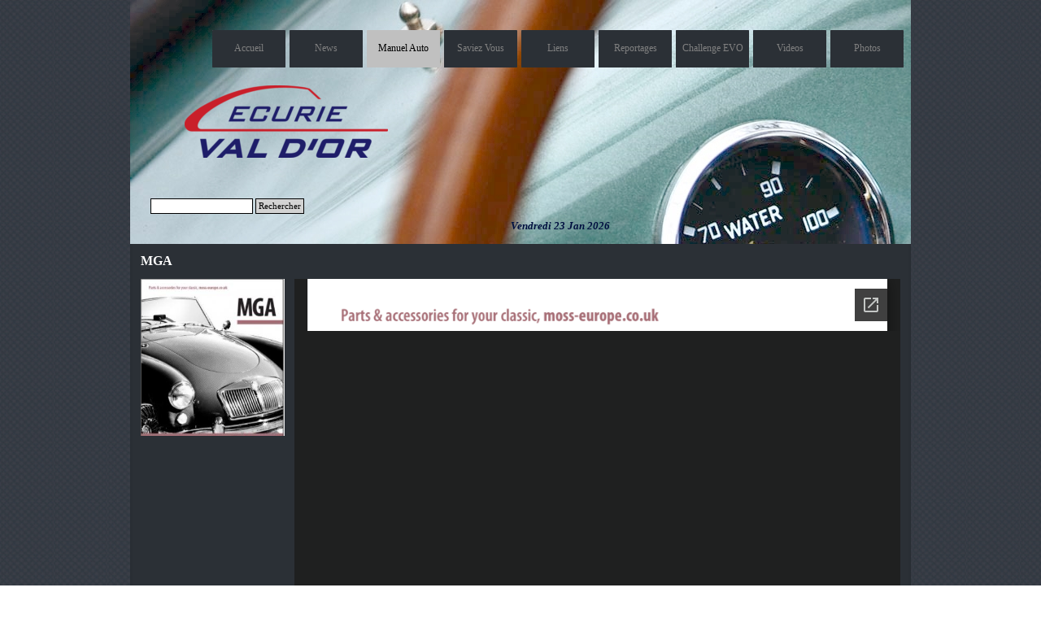

--- FILE ---
content_type: text/html
request_url: https://ecurievaldor.be/-mga.html
body_size: 11073
content:
<!DOCTYPE html><!-- HTML5 -->
<html prefix="og: http://ogp.me/ns#" lang="fr-FR" dir="ltr">
	<head>
		<title> MGA - EcurieVal Dor</title>
		<meta charset="utf-8" />
		<!--[if IE]><meta http-equiv="ImageToolbar" content="False" /><![endif]-->
		<meta name="author" content="LucDiLuca" />
		<meta name="generator" content="Incomedia WebSite X5 Pro 2024.3.4 - www.websitex5.com" />
		<meta property="og:locale" content="fr" />
		<meta property="og:type" content="website" />
		<meta property="og:url" content="http://ecurievaldor.be/-mga.html" />
		<meta property="og:title" content=" MGA" />
		<meta property="og:site_name" content="EcurieVal Dor" />
		<meta name="twitter:card" content="summary_large_image">
		<meta name="viewport" content="width=device-width, initial-scale=1" />
		
		<link rel="stylesheet" href="style/reset.css?2024-3-4-0" media="screen,print" />
		<link rel="stylesheet" href="style/print.css?2024-3-4-0" media="print" />
		<link rel="stylesheet" href="style/style.css?2024-3-4-0" media="screen,print" />
		<link rel="stylesheet" href="style/template.css?2024-3-4-0" media="screen" />
		<link rel="stylesheet" href="pcss/-mga.css?2024-3-4-0-639031306036943872" media="screen,print" />
		<script src="res/jquery.js?2024-3-4-0"></script>
		<script src="res/x5engine.js?2024-3-4-0" data-files-version="2024-3-4-0"></script>
		<script>
			window.onload = function(){ checkBrowserCompatibility('Le Navigateur que vous utilisez ne prend pas en charge les fonctions requises pour afficher ce site.','Le Navigateur que vous utilisez est susceptible de ne pas prendre en charge les fonctions requises pour afficher ce site.','[1]Mettez à jour votre navigateur[/1] ou bien [2]continuez[/2].','http://outdatedbrowser.com/'); };
			x5engine.utils.currentPagePath = '-mga.html';
			x5engine.boot.push(function () { x5engine.imPageToTop.initializeButton({}); });
		</script>
		
	</head>
	<body>
		<div id="imPageExtContainer">
			<div id="imPageIntContainer">
				<div id="imHeaderBg"></div>
				<div id="imFooterBg"></div>
				<div id="imPage">
					<header id="imHeader">
						<h1 class="imHidden"> MGA - EcurieVal Dor</h1>
						<div id="imHeaderObjects"><div id="imHeader_imObjectImage_01_wrapper" class="template-object-wrapper"><div id="imHeader_imObjectImage_01"><div id="imHeader_imObjectImage_01_container"></div></div>
<script>
	x5engine.boot.push(function () {
		$('#imHeader_imObjectImage_01').addClass('imlazyloading').trigger('imLazyLoadingStart');
		new x5engine.mediaObject({
			'url': '211206165160216183098143156139126130179186166136132145165159151168162216154',
			'protect': true,
			'load': function ( o ) {
				$('#imHeader_imObjectImage_01_container').html( $(o.DOMObject()).css({ 'position': 'relative', 'left': 0, 'top': 0 }) );
				$('#imHeader_imObjectImage_01').trigger('imLazyLoadingEnd');
			}
		});
	});
</script>
</div><div id="imHeader_imObjectSearch_02_wrapper" class="template-object-wrapper"><div id="imHeader_imObjectSearch_02"><form id="imHeader_imObjectSearch_02_form" action="imsearch.php" method="get"><fieldset><div id="imHeader_imObjectSearch_02_fields_container"><input type="text" id="imHeader_imObjectSearch_02_field" name="search" value="" /><button id="imHeader_imObjectSearch_02_button">Rechercher</button></div></fieldset></form><script>$('#imHeader_imObjectSearch_02_button').click(function() { $(this).prop('disabled', true); setTimeout(function(){ $('#imHeader_imObjectSearch_02_button').prop('disabled', false);}, 900); $('#imHeader_imObjectSearch_02_form').submit(); return false; });</script></div></div><div id="imHeader_imObjectImage_03_wrapper" class="template-object-wrapper"><div id="imHeader_imObjectImage_03"><div id="imHeader_imObjectImage_03_container"><img src="images/fond_group_facebook_2015.png" title="" alt="" width="837" height="431" />
</div></div></div><div id="imHeader_imObjectImage_04_wrapper" class="template-object-wrapper"><div id="imHeader_imObjectImage_04"><div id="imHeader_imObjectImage_04_container"><img src="images/NEWLOGOEVO2014_yeop43mm.png" title="" alt="" width="150" height="54" />
</div></div></div><div id="imHeader_imMenuObject_05_wrapper" class="template-object-wrapper"><!-- UNSEARCHABLE --><div id="imHeader_imMenuObject_05"><div id="imHeader_imMenuObject_05_container"><div class="hamburger-button hamburger-component"><div><div><div class="hamburger-bar"></div><div class="hamburger-bar"></div><div class="hamburger-bar"></div></div></div></div><div class="hamburger-menu-background-container hamburger-component">
	<div class="hamburger-menu-background menu-mobile menu-mobile-animated hidden">
		<div class="hamburger-menu-close-button"><span>&times;</span></div>
	</div>
</div>
<ul class="menu-mobile-animated hidden">
	<li class="imMnMnFirst imLevel" data-link-paths=",/index.html,/" data-link-hash="-1004210846"><div class="label-wrapper"><div class="label-inner-wrapper"><a href="index.html" class="label" onclick="return x5engine.utils.location('index.html', null, false)">Accueil</a></div></div><ul data-original-position="open-bottom" class="open-bottom" style="" >
	<li class="imMnMnFirst imPage" data-link-paths=",/index.html,/">
<div class="label-wrapper">
<div class="label-inner-wrapper">
		<a class="label" href="index.html">
Accueil		</a>
</div>
</div>
	</li><li class="imMnMnMiddle imPage" data-link-paths=",/reglement.html">
<div class="label-wrapper">
<div class="label-inner-wrapper">
		<a class="label" href="reglement.html">
Reglement		</a>
</div>
</div>
	</li><li class="imMnMnMiddle imPage" data-link-paths=",/evo-fashion.html">
<div class="label-wrapper">
<div class="label-inner-wrapper">
		<a class="label" href="evo-fashion.html">
EVO Fashion		</a>
</div>
</div>
	</li><li class="imMnMnLast imPage" data-link-paths=",/controletechniquewallonie.html">
<div class="label-wrapper">
<div class="label-inner-wrapper">
		<a class="label" href="controletechniquewallonie.html">
ControleTechniqueWallonie		</a>
</div>
</div>
	</li></ul></li><li class="imMnMnMiddle imLevel"><div class="label-wrapper"><div class="label-inner-wrapper"><span class="label">News</span></div></div><ul data-original-position="open-bottom" class="open-bottom" style="" >
	<li class="imMnMnFirst imLevel"><div class="label-wrapper"><div class="label-inner-wrapper"><span class="label">2026</span></div></div><ul data-original-position="open-right" class="open-right" style="" >
	<li class=" imPage" data-link-paths=",/janvier-9.html">
<div class="label-wrapper">
<div class="label-inner-wrapper">
		<a class="label" href="janvier-9.html">
Janvier		</a>
</div>
</div>
	</li></ul></li><li class="imMnMnMiddle imLevel"><div class="label-wrapper"><div class="label-inner-wrapper"><span class="label">2025</span></div></div><ul data-original-position="open-right" class="open-right" style="" >
	<li class="imMnMnFirst imPage" data-link-paths=",/novembre-8.html">
<div class="label-wrapper">
<div class="label-inner-wrapper">
		<a class="label" href="novembre-8.html">
Novembre		</a>
</div>
</div>
	</li><li class="imMnMnMiddle imPage" data-link-paths=",/octobre-9.html">
<div class="label-wrapper">
<div class="label-inner-wrapper">
		<a class="label" href="octobre-9.html">
Octobre		</a>
</div>
</div>
	</li><li class="imMnMnMiddle imPage" data-link-paths=",/juin-10.html">
<div class="label-wrapper">
<div class="label-inner-wrapper">
		<a class="label" href="juin-10.html">
Juin		</a>
</div>
</div>
	</li><li class="imMnMnMiddle imPage" data-link-paths=",/mai-9.html">
<div class="label-wrapper">
<div class="label-inner-wrapper">
		<a class="label" href="mai-9.html">
Mai		</a>
</div>
</div>
	</li><li class="imMnMnMiddle imPage" data-link-paths=",/avril-10.html">
<div class="label-wrapper">
<div class="label-inner-wrapper">
		<a class="label" href="avril-10.html">
Avril		</a>
</div>
</div>
	</li><li class="imMnMnMiddle imPage" data-link-paths=",/mars-10.html">
<div class="label-wrapper">
<div class="label-inner-wrapper">
		<a class="label" href="mars-10.html">
Mars		</a>
</div>
</div>
	</li><li class="imMnMnLast imPage" data-link-paths=",/janvier-8.html">
<div class="label-wrapper">
<div class="label-inner-wrapper">
		<a class="label" href="janvier-8.html">
Janvier		</a>
</div>
</div>
	</li></ul></li><li class="imMnMnMiddle imLevel"><div class="label-wrapper"><div class="label-inner-wrapper"><span class="label">2024</span></div></div><ul data-original-position="open-right" class="open-right" style="" >
	<li class="imMnMnFirst imPage" data-link-paths=",/juillet-9.html">
<div class="label-wrapper">
<div class="label-inner-wrapper">
		<a class="label" href="juillet-9.html">
Juillet		</a>
</div>
</div>
	</li><li class="imMnMnMiddle imPage" data-link-paths=",/juin-9.html">
<div class="label-wrapper">
<div class="label-inner-wrapper">
		<a class="label" href="juin-9.html">
Juin		</a>
</div>
</div>
	</li><li class="imMnMnMiddle imPage" data-link-paths=",/avril-9.html">
<div class="label-wrapper">
<div class="label-inner-wrapper">
		<a class="label" href="avril-9.html">
Avril		</a>
</div>
</div>
	</li><li class="imMnMnMiddle imPage" data-link-paths=",/mars-9.html">
<div class="label-wrapper">
<div class="label-inner-wrapper">
		<a class="label" href="mars-9.html">
Mars		</a>
</div>
</div>
	</li><li class="imMnMnLast imPage" data-link-paths=",/janvier-7.html">
<div class="label-wrapper">
<div class="label-inner-wrapper">
		<a class="label" href="janvier-7.html">
Janvier		</a>
</div>
</div>
	</li></ul></li><li class="imMnMnMiddle imLevel"><div class="label-wrapper"><div class="label-inner-wrapper"><span class="label">2023</span></div></div><ul data-original-position="open-right" class="open-right" style="" >
	<li class="imMnMnFirst imPage" data-link-paths=",/decembre-7.html">
<div class="label-wrapper">
<div class="label-inner-wrapper">
		<a class="label" href="decembre-7.html">
Decembre		</a>
</div>
</div>
	</li><li class="imMnMnMiddle imPage" data-link-paths=",/novembre-7.html">
<div class="label-wrapper">
<div class="label-inner-wrapper">
		<a class="label" href="novembre-7.html">
Novembre		</a>
</div>
</div>
	</li><li class="imMnMnMiddle imPage" data-link-paths=",/octobre-8.html">
<div class="label-wrapper">
<div class="label-inner-wrapper">
		<a class="label" href="octobre-8.html">
Octobre		</a>
</div>
</div>
	</li><li class="imMnMnMiddle imPage" data-link-paths=",/septembre-8.html">
<div class="label-wrapper">
<div class="label-inner-wrapper">
		<a class="label" href="septembre-8.html">
Septembre		</a>
</div>
</div>
	</li><li class="imMnMnMiddle imPage" data-link-paths=",/aout-8.html">
<div class="label-wrapper">
<div class="label-inner-wrapper">
		<a class="label" href="aout-8.html">
Aout		</a>
</div>
</div>
	</li><li class="imMnMnMiddle imPage" data-link-paths=",/juillet-8.html">
<div class="label-wrapper">
<div class="label-inner-wrapper">
		<a class="label" href="juillet-8.html">
Juillet		</a>
</div>
</div>
	</li><li class="imMnMnMiddle imPage" data-link-paths=",/juin-8.html">
<div class="label-wrapper">
<div class="label-inner-wrapper">
		<a class="label" href="juin-8.html">
Juin		</a>
</div>
</div>
	</li><li class="imMnMnMiddle imPage" data-link-paths=",/mai-8.html">
<div class="label-wrapper">
<div class="label-inner-wrapper">
		<a class="label" href="mai-8.html">
Mai		</a>
</div>
</div>
	</li><li class="imMnMnMiddle imPage" data-link-paths=",/avril-8.html">
<div class="label-wrapper">
<div class="label-inner-wrapper">
		<a class="label" href="avril-8.html">
Avril		</a>
</div>
</div>
	</li><li class="imMnMnMiddle imPage" data-link-paths=",/mars-8.html">
<div class="label-wrapper">
<div class="label-inner-wrapper">
		<a class="label" href="mars-8.html">
Mars		</a>
</div>
</div>
	</li><li class="imMnMnMiddle imPage" data-link-paths=",/fevrier-7.html">
<div class="label-wrapper">
<div class="label-inner-wrapper">
		<a class="label" href="fevrier-7.html">
Fevrier		</a>
</div>
</div>
	</li><li class="imMnMnLast imPage" data-link-paths=",/janvier-6.html">
<div class="label-wrapper">
<div class="label-inner-wrapper">
		<a class="label" href="janvier-6.html">
Janvier		</a>
</div>
</div>
	</li></ul></li><li class="imMnMnMiddle imLevel"><div class="label-wrapper"><div class="label-inner-wrapper"><span class="label">2022</span></div></div><ul data-original-position="open-right" class="open-right" style="" >
	<li class="imMnMnFirst imPage" data-link-paths=",/decembre-6.html">
<div class="label-wrapper">
<div class="label-inner-wrapper">
		<a class="label" href="decembre-6.html">
Decembre		</a>
</div>
</div>
	</li><li class="imMnMnMiddle imPage" data-link-paths=",/novembre-6.html">
<div class="label-wrapper">
<div class="label-inner-wrapper">
		<a class="label" href="novembre-6.html">
Novembre		</a>
</div>
</div>
	</li><li class="imMnMnMiddle imPage" data-link-paths=",/octobre-7.html">
<div class="label-wrapper">
<div class="label-inner-wrapper">
		<a class="label" href="octobre-7.html">
Octobre		</a>
</div>
</div>
	</li><li class="imMnMnMiddle imPage" data-link-paths=",/septembre-7.html">
<div class="label-wrapper">
<div class="label-inner-wrapper">
		<a class="label" href="septembre-7.html">
Septembre		</a>
</div>
</div>
	</li><li class="imMnMnMiddle imPage" data-link-paths=",/aout-7.html">
<div class="label-wrapper">
<div class="label-inner-wrapper">
		<a class="label" href="aout-7.html">
Aout		</a>
</div>
</div>
	</li><li class="imMnMnMiddle imPage" data-link-paths=",/juillet-7.html">
<div class="label-wrapper">
<div class="label-inner-wrapper">
		<a class="label" href="juillet-7.html">
Juillet		</a>
</div>
</div>
	</li><li class="imMnMnMiddle imPage" data-link-paths=",/juin-7.html">
<div class="label-wrapper">
<div class="label-inner-wrapper">
		<a class="label" href="juin-7.html">
Juin		</a>
</div>
</div>
	</li><li class="imMnMnMiddle imPage" data-link-paths=",/mai-7.html">
<div class="label-wrapper">
<div class="label-inner-wrapper">
		<a class="label" href="mai-7.html">
Mai		</a>
</div>
</div>
	</li><li class="imMnMnMiddle imPage" data-link-paths=",/avril-7.html">
<div class="label-wrapper">
<div class="label-inner-wrapper">
		<a class="label" href="avril-7.html">
Avril		</a>
</div>
</div>
	</li><li class="imMnMnMiddle imPage" data-link-paths=",/mars-7.html">
<div class="label-wrapper">
<div class="label-inner-wrapper">
		<a class="label" href="mars-7.html">
Mars		</a>
</div>
</div>
	</li><li class="imMnMnMiddle imPage" data-link-paths=",/fevrier-6.html">
<div class="label-wrapper">
<div class="label-inner-wrapper">
		<a class="label" href="fevrier-6.html">
Février		</a>
</div>
</div>
	</li><li class="imMnMnLast imPage" data-link-paths=",/janvier-5.html">
<div class="label-wrapper">
<div class="label-inner-wrapper">
		<a class="label" href="janvier-5.html">
Janvier		</a>
</div>
</div>
	</li></ul></li><li class="imMnMnMiddle imLevel"><div class="label-wrapper"><div class="label-inner-wrapper"><span class="label">2021</span></div></div><ul data-original-position="open-right" class="open-right" style="" >
	<li class="imMnMnFirst imPage" data-link-paths=",/decembre-5.html">
<div class="label-wrapper">
<div class="label-inner-wrapper">
		<a class="label" href="decembre-5.html">
Decembre		</a>
</div>
</div>
	</li><li class="imMnMnMiddle imPage" data-link-paths=",/novembre-5.html">
<div class="label-wrapper">
<div class="label-inner-wrapper">
		<a class="label" href="novembre-5.html">
Novembre		</a>
</div>
</div>
	</li><li class="imMnMnMiddle imPage" data-link-paths=",/octobre-6.html">
<div class="label-wrapper">
<div class="label-inner-wrapper">
		<a class="label" href="octobre-6.html">
Octobre		</a>
</div>
</div>
	</li><li class="imMnMnMiddle imPage" data-link-paths=",/septembre-6.html">
<div class="label-wrapper">
<div class="label-inner-wrapper">
		<a class="label" href="septembre-6.html">
Septembre		</a>
</div>
</div>
	</li><li class="imMnMnMiddle imPage" data-link-paths=",/aout-6.html">
<div class="label-wrapper">
<div class="label-inner-wrapper">
		<a class="label" href="aout-6.html">
Aout		</a>
</div>
</div>
	</li><li class="imMnMnMiddle imPage" data-link-paths=",/juillet-6.html">
<div class="label-wrapper">
<div class="label-inner-wrapper">
		<a class="label" href="juillet-6.html">
Juillet		</a>
</div>
</div>
	</li><li class="imMnMnMiddle imPage" data-link-paths=",/juin-6.html">
<div class="label-wrapper">
<div class="label-inner-wrapper">
		<a class="label" href="juin-6.html">
Juin		</a>
</div>
</div>
	</li><li class="imMnMnMiddle imPage" data-link-paths=",/mai-6.html">
<div class="label-wrapper">
<div class="label-inner-wrapper">
		<a class="label" href="mai-6.html">
Mai		</a>
</div>
</div>
	</li><li class="imMnMnMiddle imPage" data-link-paths=",/avril-6.html">
<div class="label-wrapper">
<div class="label-inner-wrapper">
		<a class="label" href="avril-6.html">
Avril		</a>
</div>
</div>
	</li><li class="imMnMnMiddle imPage" data-link-paths=",/mars-6.html">
<div class="label-wrapper">
<div class="label-inner-wrapper">
		<a class="label" href="mars-6.html">
Mars		</a>
</div>
</div>
	</li><li class="imMnMnMiddle imPage" data-link-paths=",/fevrier-5.html">
<div class="label-wrapper">
<div class="label-inner-wrapper">
		<a class="label" href="fevrier-5.html">
Février		</a>
</div>
</div>
	</li><li class="imMnMnLast imPage" data-link-paths=",/janvier-4.html">
<div class="label-wrapper">
<div class="label-inner-wrapper">
		<a class="label" href="janvier-4.html">
Janvier		</a>
</div>
</div>
	</li></ul></li><li class="imMnMnMiddle imLevel"><div class="label-wrapper"><div class="label-inner-wrapper"><span class="label">2020</span></div></div><ul data-original-position="open-right" class="open-right" style="" >
	<li class="imMnMnFirst imPage" data-link-paths=",/decembre-4.html">
<div class="label-wrapper">
<div class="label-inner-wrapper">
		<a class="label" href="decembre-4.html">
Decembre		</a>
</div>
</div>
	</li><li class="imMnMnMiddle imPage" data-link-paths=",/novembre-4.html">
<div class="label-wrapper">
<div class="label-inner-wrapper">
		<a class="label" href="novembre-4.html">
Novembre		</a>
</div>
</div>
	</li><li class="imMnMnMiddle imPage" data-link-paths=",/octobre-5.html">
<div class="label-wrapper">
<div class="label-inner-wrapper">
		<a class="label" href="octobre-5.html">
Octobre		</a>
</div>
</div>
	</li><li class="imMnMnMiddle imPage" data-link-paths=",/septembre-5.html">
<div class="label-wrapper">
<div class="label-inner-wrapper">
		<a class="label" href="septembre-5.html">
Septembre		</a>
</div>
</div>
	</li><li class="imMnMnMiddle imPage" data-link-paths=",/aout-5.html">
<div class="label-wrapper">
<div class="label-inner-wrapper">
		<a class="label" href="aout-5.html">
Aout		</a>
</div>
</div>
	</li><li class="imMnMnMiddle imPage" data-link-paths=",/juillet-5.html">
<div class="label-wrapper">
<div class="label-inner-wrapper">
		<a class="label" href="juillet-5.html">
Juillet		</a>
</div>
</div>
	</li><li class="imMnMnMiddle imPage" data-link-paths=",/juin-5.html">
<div class="label-wrapper">
<div class="label-inner-wrapper">
		<a class="label" href="juin-5.html">
Juin		</a>
</div>
</div>
	</li><li class="imMnMnMiddle imPage" data-link-paths=",/mai-5.html">
<div class="label-wrapper">
<div class="label-inner-wrapper">
		<a class="label" href="mai-5.html">
Mai		</a>
</div>
</div>
	</li><li class="imMnMnMiddle imPage" data-link-paths=",/avril-5.html">
<div class="label-wrapper">
<div class="label-inner-wrapper">
		<a class="label" href="avril-5.html">
Avril		</a>
</div>
</div>
	</li><li class="imMnMnMiddle imPage" data-link-paths=",/mars-5.html">
<div class="label-wrapper">
<div class="label-inner-wrapper">
		<a class="label" href="mars-5.html">
Mars		</a>
</div>
</div>
	</li><li class="imMnMnLast imPage" data-link-paths=",/janvier-3.html">
<div class="label-wrapper">
<div class="label-inner-wrapper">
		<a class="label" href="janvier-3.html">
Janvier		</a>
</div>
</div>
	</li></ul></li><li class="imMnMnMiddle imLevel"><div class="label-wrapper"><div class="label-inner-wrapper"><span class="label">2019</span></div></div><ul data-original-position="open-right" class="open-right" style="" >
	<li class="imMnMnFirst imPage" data-link-paths=",/novembre-decembre.html">
<div class="label-wrapper">
<div class="label-inner-wrapper">
		<a class="label" href="novembre-decembre.html">
Novembre Decembre		</a>
</div>
</div>
	</li><li class="imMnMnMiddle imPage" data-link-paths=",/octobre-4.html">
<div class="label-wrapper">
<div class="label-inner-wrapper">
		<a class="label" href="octobre-4.html">
Octobre		</a>
</div>
</div>
	</li><li class="imMnMnMiddle imPage" data-link-paths=",/septembre-4.html">
<div class="label-wrapper">
<div class="label-inner-wrapper">
		<a class="label" href="septembre-4.html">
Septembre		</a>
</div>
</div>
	</li><li class="imMnMnMiddle imPage" data-link-paths=",/aout-4.html">
<div class="label-wrapper">
<div class="label-inner-wrapper">
		<a class="label" href="aout-4.html">
Aout		</a>
</div>
</div>
	</li><li class="imMnMnMiddle imPage" data-link-paths=",/juillet-4.html">
<div class="label-wrapper">
<div class="label-inner-wrapper">
		<a class="label" href="juillet-4.html">
Juillet		</a>
</div>
</div>
	</li><li class="imMnMnMiddle imPage" data-link-paths=",/juin-4.html">
<div class="label-wrapper">
<div class="label-inner-wrapper">
		<a class="label" href="juin-4.html">
Juin		</a>
</div>
</div>
	</li><li class="imMnMnMiddle imPage" data-link-paths=",/mai-4.html">
<div class="label-wrapper">
<div class="label-inner-wrapper">
		<a class="label" href="mai-4.html">
Mai		</a>
</div>
</div>
	</li><li class="imMnMnMiddle imPage" data-link-paths=",/avril-4.html">
<div class="label-wrapper">
<div class="label-inner-wrapper">
		<a class="label" href="avril-4.html">
Avril		</a>
</div>
</div>
	</li><li class="imMnMnMiddle imPage" data-link-paths=",/mars-4.html">
<div class="label-wrapper">
<div class="label-inner-wrapper">
		<a class="label" href="mars-4.html">
Mars		</a>
</div>
</div>
	</li><li class="imMnMnMiddle imPage" data-link-paths=",/fevrier-4.html">
<div class="label-wrapper">
<div class="label-inner-wrapper">
		<a class="label" href="fevrier-4.html">
Février		</a>
</div>
</div>
	</li><li class="imMnMnLast imPage" data-link-paths=",/janvier-2.html">
<div class="label-wrapper">
<div class="label-inner-wrapper">
		<a class="label" href="janvier-2.html">
Janvier		</a>
</div>
</div>
	</li></ul></li><li class="imMnMnMiddle imLevel"><div class="label-wrapper"><div class="label-inner-wrapper"><span class="label">2018</span></div></div><ul data-original-position="open-right" class="open-right" style="" >
	<li class="imMnMnFirst imPage" data-link-paths=",/decembre-3.html">
<div class="label-wrapper">
<div class="label-inner-wrapper">
		<a class="label" href="decembre-3.html">
Decembre		</a>
</div>
</div>
	</li><li class="imMnMnMiddle imPage" data-link-paths=",/novembre-3.html">
<div class="label-wrapper">
<div class="label-inner-wrapper">
		<a class="label" href="novembre-3.html">
Novembre		</a>
</div>
</div>
	</li><li class="imMnMnMiddle imPage" data-link-paths=",/octobre-3.html">
<div class="label-wrapper">
<div class="label-inner-wrapper">
		<a class="label" href="octobre-3.html">
Octobre		</a>
</div>
</div>
	</li><li class="imMnMnMiddle imPage" data-link-paths=",/septembre-3.html">
<div class="label-wrapper">
<div class="label-inner-wrapper">
		<a class="label" href="septembre-3.html">
Septembre		</a>
</div>
</div>
	</li><li class="imMnMnMiddle imPage" data-link-paths=",/aout-3.html">
<div class="label-wrapper">
<div class="label-inner-wrapper">
		<a class="label" href="aout-3.html">
Aout		</a>
</div>
</div>
	</li><li class="imMnMnMiddle imPage" data-link-paths=",/juillet-3.html">
<div class="label-wrapper">
<div class="label-inner-wrapper">
		<a class="label" href="juillet-3.html">
Juillet		</a>
</div>
</div>
	</li><li class="imMnMnMiddle imPage" data-link-paths=",/juin-3.html">
<div class="label-wrapper">
<div class="label-inner-wrapper">
		<a class="label" href="juin-3.html">
Juin		</a>
</div>
</div>
	</li><li class="imMnMnMiddle imPage" data-link-paths=",/mai-3.html">
<div class="label-wrapper">
<div class="label-inner-wrapper">
		<a class="label" href="mai-3.html">
Mai		</a>
</div>
</div>
	</li><li class="imMnMnMiddle imPage" data-link-paths=",/avril-3.html">
<div class="label-wrapper">
<div class="label-inner-wrapper">
		<a class="label" href="avril-3.html">
Avril		</a>
</div>
</div>
	</li><li class="imMnMnMiddle imPage" data-link-paths=",/mars-3.html">
<div class="label-wrapper">
<div class="label-inner-wrapper">
		<a class="label" href="mars-3.html">
Mars		</a>
</div>
</div>
	</li><li class="imMnMnLast imPage" data-link-paths=",/fevrier-3.html">
<div class="label-wrapper">
<div class="label-inner-wrapper">
		<a class="label" href="fevrier-3.html">
Fevrier		</a>
</div>
</div>
	</li></ul></li><li class="imMnMnMiddle imLevel"><div class="label-wrapper"><div class="label-inner-wrapper"><span class="label">2017</span></div></div><ul data-original-position="open-right" class="open-right" style="" >
	<li class="imMnMnFirst imPage" data-link-paths=",/decembre-2.html">
<div class="label-wrapper">
<div class="label-inner-wrapper">
		<a class="label" href="decembre-2.html">
Decembre		</a>
</div>
</div>
	</li><li class="imMnMnMiddle imPage" data-link-paths=",/novembre-2.html">
<div class="label-wrapper">
<div class="label-inner-wrapper">
		<a class="label" href="novembre-2.html">
Novembre		</a>
</div>
</div>
	</li><li class="imMnMnMiddle imPage" data-link-paths=",/octobre-2.html">
<div class="label-wrapper">
<div class="label-inner-wrapper">
		<a class="label" href="octobre-2.html">
Octobre		</a>
</div>
</div>
	</li><li class="imMnMnMiddle imPage" data-link-paths=",/septembre-2.html">
<div class="label-wrapper">
<div class="label-inner-wrapper">
		<a class="label" href="septembre-2.html">
Septembre		</a>
</div>
</div>
	</li><li class="imMnMnMiddle imPage" data-link-paths=",/aout-2.html">
<div class="label-wrapper">
<div class="label-inner-wrapper">
		<a class="label" href="aout-2.html">
Aout		</a>
</div>
</div>
	</li><li class="imMnMnMiddle imPage" data-link-paths=",/juillet-2.html">
<div class="label-wrapper">
<div class="label-inner-wrapper">
		<a class="label" href="juillet-2.html">
Juillet		</a>
</div>
</div>
	</li><li class="imMnMnMiddle imPage" data-link-paths=",/juin-2.html">
<div class="label-wrapper">
<div class="label-inner-wrapper">
		<a class="label" href="juin-2.html">
Juin		</a>
</div>
</div>
	</li><li class="imMnMnMiddle imPage" data-link-paths=",/mai-2.html">
<div class="label-wrapper">
<div class="label-inner-wrapper">
		<a class="label" href="mai-2.html">
Mai		</a>
</div>
</div>
	</li><li class="imMnMnMiddle imPage" data-link-paths=",/avril-2.html">
<div class="label-wrapper">
<div class="label-inner-wrapper">
		<a class="label" href="avril-2.html">
Avril		</a>
</div>
</div>
	</li><li class="imMnMnMiddle imPage" data-link-paths=",/mars-2.html">
<div class="label-wrapper">
<div class="label-inner-wrapper">
		<a class="label" href="mars-2.html">
Mars		</a>
</div>
</div>
	</li><li class="imMnMnMiddle imPage" data-link-paths=",/fevrier-2.html">
<div class="label-wrapper">
<div class="label-inner-wrapper">
		<a class="label" href="fevrier-2.html">
Fevrier		</a>
</div>
</div>
	</li><li class="imMnMnLast imPage" data-link-paths=",/janvier-1.html">
<div class="label-wrapper">
<div class="label-inner-wrapper">
		<a class="label" href="janvier-1.html">
Janvier		</a>
</div>
</div>
	</li></ul></li><li class="imMnMnMiddle imLevel"><div class="label-wrapper"><div class="label-inner-wrapper"><span class="label">2016</span></div></div><ul data-original-position="open-right" class="open-right" style="" >
	<li class="imMnMnFirst imPage" data-link-paths=",/decembre-1.html">
<div class="label-wrapper">
<div class="label-inner-wrapper">
		<a class="label" href="decembre-1.html">
Decembre		</a>
</div>
</div>
	</li><li class="imMnMnMiddle imPage" data-link-paths=",/novembre-1.html">
<div class="label-wrapper">
<div class="label-inner-wrapper">
		<a class="label" href="novembre-1.html">
Novembre		</a>
</div>
</div>
	</li><li class="imMnMnMiddle imPage" data-link-paths=",/octobre-1.html">
<div class="label-wrapper">
<div class="label-inner-wrapper">
		<a class="label" href="octobre-1.html">
Octobre		</a>
</div>
</div>
	</li><li class="imMnMnMiddle imPage" data-link-paths=",/septembre-1.html">
<div class="label-wrapper">
<div class="label-inner-wrapper">
		<a class="label" href="septembre-1.html">
Septembre		</a>
</div>
</div>
	</li><li class="imMnMnMiddle imPage" data-link-paths=",/aout-1.html">
<div class="label-wrapper">
<div class="label-inner-wrapper">
		<a class="label" href="aout-1.html">
Aout		</a>
</div>
</div>
	</li><li class="imMnMnMiddle imPage" data-link-paths=",/juillet-1.html">
<div class="label-wrapper">
<div class="label-inner-wrapper">
		<a class="label" href="juillet-1.html">
Juillet		</a>
</div>
</div>
	</li><li class="imMnMnMiddle imPage" data-link-paths=",/juin-1.html">
<div class="label-wrapper">
<div class="label-inner-wrapper">
		<a class="label" href="juin-1.html">
Juin		</a>
</div>
</div>
	</li><li class="imMnMnMiddle imPage" data-link-paths=",/mai-1.html">
<div class="label-wrapper">
<div class="label-inner-wrapper">
		<a class="label" href="mai-1.html">
Mai		</a>
</div>
</div>
	</li><li class="imMnMnMiddle imPage" data-link-paths=",/avril-1.html">
<div class="label-wrapper">
<div class="label-inner-wrapper">
		<a class="label" href="avril-1.html">
Avril		</a>
</div>
</div>
	</li><li class="imMnMnMiddle imPage" data-link-paths=",/mars-1.html">
<div class="label-wrapper">
<div class="label-inner-wrapper">
		<a class="label" href="mars-1.html">
Mars		</a>
</div>
</div>
	</li><li class="imMnMnMiddle imPage" data-link-paths=",/fevrier-1.html">
<div class="label-wrapper">
<div class="label-inner-wrapper">
		<a class="label" href="fevrier-1.html">
Février		</a>
</div>
</div>
	</li><li class="imMnMnLast imPage" data-link-paths=",/janvier.html">
<div class="label-wrapper">
<div class="label-inner-wrapper">
		<a class="label" href="janvier.html">
Janvier		</a>
</div>
</div>
	</li></ul></li><li class="imMnMnLast imLevel"><div class="label-wrapper"><div class="label-inner-wrapper"><span class="label">2015</span></div></div><ul data-original-position="open-right" class="open-right" style="" >
	<li class="imMnMnFirst imPage" data-link-paths=",/decembre.html">
<div class="label-wrapper">
<div class="label-inner-wrapper">
		<a class="label" href="decembre.html">
Decembre		</a>
</div>
</div>
	</li><li class="imMnMnMiddle imPage" data-link-paths=",/novembre.html">
<div class="label-wrapper">
<div class="label-inner-wrapper">
		<a class="label" href="novembre.html">
Novembre		</a>
</div>
</div>
	</li><li class="imMnMnMiddle imPage" data-link-paths=",/octobre.html">
<div class="label-wrapper">
<div class="label-inner-wrapper">
		<a class="label" href="octobre.html">
Octobre		</a>
</div>
</div>
	</li><li class="imMnMnMiddle imPage" data-link-paths=",/septembre.html">
<div class="label-wrapper">
<div class="label-inner-wrapper">
		<a class="label" href="septembre.html">
Septembre		</a>
</div>
</div>
	</li><li class="imMnMnMiddle imPage" data-link-paths=",/aout.html">
<div class="label-wrapper">
<div class="label-inner-wrapper">
		<a class="label" href="aout.html">
Aout		</a>
</div>
</div>
	</li><li class="imMnMnMiddle imPage" data-link-paths=",/juillet.html">
<div class="label-wrapper">
<div class="label-inner-wrapper">
		<a class="label" href="juillet.html">
Juillet		</a>
</div>
</div>
	</li><li class="imMnMnMiddle imPage" data-link-paths=",/juin.html">
<div class="label-wrapper">
<div class="label-inner-wrapper">
		<a class="label" href="juin.html">
Juin		</a>
</div>
</div>
	</li><li class="imMnMnMiddle imPage" data-link-paths=",/mai.html">
<div class="label-wrapper">
<div class="label-inner-wrapper">
		<a class="label" href="mai.html">
Mai		</a>
</div>
</div>
	</li><li class="imMnMnMiddle imPage" data-link-paths=",/avril.html">
<div class="label-wrapper">
<div class="label-inner-wrapper">
		<a class="label" href="avril.html">
Avril		</a>
</div>
</div>
	</li><li class="imMnMnMiddle imPage" data-link-paths=",/mars.html">
<div class="label-wrapper">
<div class="label-inner-wrapper">
		<a class="label" href="mars.html">
Mars		</a>
</div>
</div>
	</li><li class="imMnMnLast imPage" data-link-paths=",/fevrier.html">
<div class="label-wrapper">
<div class="label-inner-wrapper">
		<a class="label" href="fevrier.html">
Fevrier		</a>
</div>
</div>
	</li></ul></li></ul></li><li class="imMnMnMiddle imLevel"><div class="label-wrapper"><div class="label-inner-wrapper"><span class="label">Manuel Auto</span></div></div><ul data-original-position="open-bottom" class="open-bottom" style="" >
	<li class="imMnMnFirst imLevel"><div class="label-wrapper"><div class="label-inner-wrapper"><span class="label">Parts</span></div></div><ul data-original-position="open-right" class="open-right" style="" >
	<li class="imMnMnFirst imPage" data-link-paths=",/-ferrari-308.html">
<div class="label-wrapper">
<div class="label-inner-wrapper">
		<a class="label" href="-ferrari-308.html">
 Ferrari 308		</a>
</div>
</div>
	</li><li class="imMnMnLast imPage" data-link-paths=",/-mga.html">
<div class="label-wrapper">
<div class="label-inner-wrapper">
		<a class="label" href="-mga.html">
 MGA		</a>
</div>
</div>
	</li></ul></li><li class="imMnMnLast imLevel"><div class="label-wrapper"><div class="label-inner-wrapper"><span class="label">Work Shop</span></div></div><ul data-original-position="open-right" class="open-right" style="" >
	<li class="imMnMnFirst imPage" data-link-paths=",/ferrari-308.html">
<div class="label-wrapper">
<div class="label-inner-wrapper">
		<a class="label" href="ferrari-308.html">
Ferrari 308		</a>
</div>
</div>
	</li><li class="imMnMnLast imPage" data-link-paths=",/mga.html">
<div class="label-wrapper">
<div class="label-inner-wrapper">
		<a class="label" href="mga.html">
MGA		</a>
</div>
</div>
	</li></ul></li></ul></li><li class="imMnMnMiddle imLevel"><div class="label-wrapper"><div class="label-inner-wrapper"><span class="label">Saviez Vous</span></div></div><ul data-original-position="open-bottom" class="open-bottom" style="" >
	<li class="imMnMnFirst imPage" data-link-paths=",/de-pascal-ickx--mai-2017-.html">
<div class="label-wrapper">
<div class="label-inner-wrapper">
		<a class="label" href="de-pascal-ickx--mai-2017-.html">
De Pascal Ickx (Mai 2017)		</a>
</div>
</div>
	</li><li class="imMnMnMiddle imPage" data-link-paths=",/de-lucien-beckers.html">
<div class="label-wrapper">
<div class="label-inner-wrapper">
		<a class="label" href="de-lucien-beckers.html">
De Lucien Beckers		</a>
</div>
</div>
	</li><li class="imMnMnMiddle imPage" data-link-paths=",/de-jojo-suain.html">
<div class="label-wrapper">
<div class="label-inner-wrapper">
		<a class="label" href="de-jojo-suain.html">
De Jojo Suain		</a>
</div>
</div>
	</li><li class="imMnMnMiddle imPage" data-link-paths=",/etienne-stalpaert.html">
<div class="label-wrapper">
<div class="label-inner-wrapper">
		<a class="label" href="etienne-stalpaert.html">
Etienne Stalpaert		</a>
</div>
</div>
	</li><li class="imMnMnMiddle imPage" data-link-paths=",/paul-frere.html">
<div class="label-wrapper">
<div class="label-inner-wrapper">
		<a class="label" href="paul-frere.html">
Paul Frère		</a>
</div>
</div>
	</li><li class="imMnMnMiddle imPage" data-link-paths=",/vic-elford.html">
<div class="label-wrapper">
<div class="label-inner-wrapper">
		<a class="label" href="vic-elford.html">
Vic Elford		</a>
</div>
</div>
	</li><li class="imMnMnMiddle imPage" data-link-paths=",/marc-de-craene.html">
<div class="label-wrapper">
<div class="label-inner-wrapper">
		<a class="label" href="marc-de-craene.html">
Marc de Craene		</a>
</div>
</div>
	</li><li class="imMnMnLast imPage" data-link-paths=",/liege-sofia-liege-....html">
<div class="label-wrapper">
<div class="label-inner-wrapper">
		<a class="label" href="liege-sofia-liege-....html">
Liège-Sofia-Liège ...		</a>
</div>
</div>
	</li></ul></li><li class="imMnMnMiddle imLevel" data-link-paths=",/liens-utiles.html" data-link-hash="-1004210295"><div class="label-wrapper"><div class="label-inner-wrapper"><a href="liens-utiles.html" class="label" onclick="return x5engine.utils.location('liens-utiles.html', null, false)">Liens</a></div></div><ul data-original-position="open-bottom" class="open-bottom" style="" >
	<li class="imMnMnFirst imPage" data-link-paths=",/liens-utiles.html">
<div class="label-wrapper">
<div class="label-inner-wrapper">
		<a class="label" href="liens-utiles.html">
Liens Utiles		</a>
</div>
</div>
	</li><li class="imMnMnLast imPage" data-link-paths=",/marchands-professionnels-.html">
<div class="label-wrapper">
<div class="label-inner-wrapper">
		<a class="label" href="marchands-professionnels-.html">
Marchands Professionnels 		</a>
</div>
</div>
	</li></ul></li><li class="imMnMnMiddle imLevel" data-link-paths=",/reportages.html" data-link-hash="-1004210105"><div class="label-wrapper"><div class="label-inner-wrapper"><a href="reportages.html" class="label" onclick="return x5engine.utils.location('reportages.html', null, false)">Reportages</a></div></div><ul data-original-position="open-bottom" class="open-bottom" style="" >
	<li class="imMnMnFirst imLevel"><div class="label-wrapper"><div class="label-inner-wrapper"><span class="label">2018</span></div></div><ul data-original-position="open-right" class="open-right" style="" >
	<li class=" imPage" data-link-paths="|/ing-vu-au-coeur-de-la-course,-barbara,-martine-et-patrick-malherbe.html">
<div class="label-wrapper">
<div class="label-inner-wrapper">
		<a class="label" href="ing-vu-au-coeur-de-la-course,-barbara,-martine-et-patrick-malherbe.html">
ING vu au coeur de la course, Barbara, Martine et Patrick Malherbe		</a>
</div>
</div>
	</li></ul></li><li class="imMnMnMiddle imLevel"><div class="label-wrapper"><div class="label-inner-wrapper"><span class="label">2016</span></div></div></li><li class="imMnMnLast imLevel" data-link-paths=",/reportages.html" data-link-hash="-1004210105"><div class="label-wrapper"><div class="label-inner-wrapper"><a href="reportages.html" class="label" onclick="return x5engine.utils.location('reportages.html', null, false)">2015</a></div></div></li></ul></li><li class="imMnMnMiddle imLevel"><div class="label-wrapper"><div class="label-inner-wrapper"><span class="label">Challenge EVO</span></div></div><ul data-original-position="open-bottom" class="open-bottom" style="" >
	<li class="imMnMnFirst imLevel" data-link-paths=",/membres.php" data-link-hash="-1004210257"><div class="label-wrapper"><div class="label-inner-wrapper"><a href="membres.php" class="label" onclick="return x5engine.utils.location('membres.php', null, false)">Membres</a></div></div></li><li class="imMnMnMiddle imPage" data-link-paths=",/challenge-evo-2020.php">
<div class="label-wrapper">
<div class="label-inner-wrapper">
		<a class="label" href="challenge-evo-2020.php">
Challenge EVO 2020		</a>
</div>
</div>
	</li><li class="imMnMnMiddle imPage" data-link-paths=",/challenge-evo-2019.php">
<div class="label-wrapper">
<div class="label-inner-wrapper">
		<a class="label" href="challenge-evo-2019.php">
Challenge EVO 2019		</a>
</div>
</div>
	</li><li class="imMnMnLast imPage" data-link-paths=",/challenge-evo-2018.php">
<div class="label-wrapper">
<div class="label-inner-wrapper">
		<a class="label" href="challenge-evo-2018.php">
Challenge EVO 2018		</a>
</div>
</div>
	</li></ul></li><li class="imMnMnMiddle imLevel" data-link-paths=",/videos.html" data-link-hash="-1004209231"><div class="label-wrapper"><div class="label-inner-wrapper"><a href="videos.html" class="label" onclick="return x5engine.utils.location('videos.html', null, false)">Videos</a></div></div><ul data-original-position="open-bottom" class="open-bottom" style="" >
	<li class=" imPage" data-link-paths=",/videos.html">
<div class="label-wrapper">
<div class="label-inner-wrapper">
		<a class="label" href="videos.html">
Vidéos		</a>
</div>
</div>
	</li></ul></li><li class="imMnMnLast imLevel"><div class="label-wrapper"><div class="label-inner-wrapper"><span class="label">Photos</span></div></div><ul data-original-position="open-bottom" class="open-bottom" style="" >
	<li class="imMnMnFirst imPage" data-link-paths=",/ce-n-est-pas-serieux---copier.html">
<div class="label-wrapper">
<div class="label-inner-wrapper">
		<a class="label" href="ce-n-est-pas-serieux---copier.html">
Ce n&#39;est pas serieux - Copier		</a>
</div>
</div>
	</li><li class="imMnMnMiddle imPage" data-link-paths=",/ce-n-est-pas-serieux.html">
<div class="label-wrapper">
<div class="label-inner-wrapper">
		<a class="label" href="ce-n-est-pas-serieux.html">
Ce n&#39;est pas serieux		</a>
</div>
</div>
	</li><li class="imMnMnMiddle imPage" data-link-paths=",/bande-dessinee-christian.html">
<div class="label-wrapper">
<div class="label-inner-wrapper">
		<a class="label" href="bande-dessinee-christian.html">
Bande Dessinée Christian		</a>
</div>
</div>
	</li><li class="imMnMnMiddle imLevel"><div class="label-wrapper"><div class="label-inner-wrapper"><span class="label">2025</span></div></div><ul data-original-position="open-right" class="open-right" style="" >
	<li class="imMnMnFirst imLevel"><div class="label-wrapper"><div class="label-inner-wrapper"><span class="label">Novembre</span></div></div><ul data-original-position="open-right" class="open-right" style="" >
	<li class=" imPage" data-link-paths=",/les-eoliennesbis.html">
<div class="label-wrapper">
<div class="label-inner-wrapper">
		<a class="label" href="les-eoliennesbis.html">
Les EoliennesBis		</a>
</div>
</div>
	</li></ul></li><li class="imMnMnMiddle imLevel"><div class="label-wrapper"><div class="label-inner-wrapper"><span class="label">Octobre</span></div></div><ul data-original-position="open-right" class="open-right" style="" >
	<li class="imMnMnFirst imPage" data-link-paths=",/7-route-des-elolienne.html">
<div class="label-wrapper">
<div class="label-inner-wrapper">
		<a class="label" href="7-route-des-elolienne.html">
7 Route des Elolienne		</a>
</div>
</div>
	</li><li class="imMnMnMiddle imPage" data-link-paths=",/carto-coquelicots.html">
<div class="label-wrapper">
<div class="label-inner-wrapper">
		<a class="label" href="carto-coquelicots.html">
Carto Coquelicots		</a>
</div>
</div>
	</li><li class="imMnMnLast imPage" data-link-paths=",/routes-du-jura-2.html">
<div class="label-wrapper">
<div class="label-inner-wrapper">
		<a class="label" href="routes-du-jura-2.html">
Routes du Jura		</a>
</div>
</div>
	</li></ul></li><li class="imMnMnMiddle imLevel"><div class="label-wrapper"><div class="label-inner-wrapper"><span class="label">Juin</span></div></div><ul data-original-position="open-right" class="open-right" style="" >
	<li class="imMnMnFirst imPage" data-link-paths=",/rondes-3-provinces.html">
<div class="label-wrapper">
<div class="label-inner-wrapper">
		<a class="label" href="rondes-3-provinces.html">
Rondes 3 Provinces		</a>
</div>
</div>
	</li><li class="imMnMnMiddle imPage" data-link-paths=",/histo-flandres.html">
<div class="label-wrapper">
<div class="label-inner-wrapper">
		<a class="label" href="histo-flandres.html">
Histo Flandres		</a>
</div>
</div>
	</li><li class="imMnMnMiddle imPage" data-link-paths=",/ronde-cartoairoise.html">
<div class="label-wrapper">
<div class="label-inner-wrapper">
		<a class="label" href="ronde-cartoairoise.html">
Ronde Cartoairoise		</a>
</div>
</div>
	</li><li class="imMnMnMiddle imPage" data-link-paths=",/bugatti-meeting.html">
<div class="label-wrapper">
<div class="label-inner-wrapper">
		<a class="label" href="bugatti-meeting.html">
Bugatti Meeting		</a>
</div>
</div>
	</li><li class="imMnMnLast imPage" data-link-paths=",/squadra-abarth.html">
<div class="label-wrapper">
<div class="label-inner-wrapper">
		<a class="label" href="squadra-abarth.html">
Squadra Abarth		</a>
</div>
</div>
	</li></ul></li><li class="imMnMnMiddle imLevel"><div class="label-wrapper"><div class="label-inner-wrapper"><span class="label">Avril</span></div></div><ul data-original-position="open-right" class="open-right" style="" >
	<li class="imMnMnFirst imPage" data-link-paths=",/boucles-pays-vert.html">
<div class="label-wrapper">
<div class="label-inner-wrapper">
		<a class="label" href="boucles-pays-vert.html">
Boucles Pays Vert		</a>
</div>
</div>
	</li><li class="imMnMnLast imPage" data-link-paths=",/normandie-classic.html">
<div class="label-wrapper">
<div class="label-inner-wrapper">
		<a class="label" href="normandie-classic.html">
Normandie Classic		</a>
</div>
</div>
	</li></ul></li><li class="imMnMnMiddle imLevel"><div class="label-wrapper"><div class="label-inner-wrapper"><span class="label">Mars</span></div></div><ul data-original-position="open-right" class="open-right" style="" >
	<li class=" imPage" data-link-paths=",/l-eure-d-hiver-classic.html">
<div class="label-wrapper">
<div class="label-inner-wrapper">
		<a class="label" href="l-eure-d-hiver-classic.html">
L&#39;Eure d&#39;Hiver Classic		</a>
</div>
</div>
	</li></ul></li><li class="imMnMnLast imLevel"><div class="label-wrapper"><div class="label-inner-wrapper"><span class="label">Janvier</span></div></div><ul data-original-position="open-right" class="open-right" style="" >
	<li class="imMnMnFirst imPage" data-link-paths=",/balade-mouflu.html">
<div class="label-wrapper">
<div class="label-inner-wrapper">
		<a class="label" href="balade-mouflu.html">
Balade Mouflu		</a>
</div>
</div>
	</li><li class="imMnMnMiddle imPage" data-link-paths=",/haute-somme-1.html">
<div class="label-wrapper">
<div class="label-inner-wrapper">
		<a class="label" href="haute-somme-1.html">
Haute Somme		</a>
</div>
</div>
	</li><li class="imMnMnMiddle imPage" data-link-paths=",/midiminuit-1.html">
<div class="label-wrapper">
<div class="label-inner-wrapper">
		<a class="label" href="midiminuit-1.html">
MidiMinuit		</a>
</div>
</div>
	</li><li class="imMnMnMiddle imPage" data-link-paths=",/ronde-carto-airoise.html">
<div class="label-wrapper">
<div class="label-inner-wrapper">
		<a class="label" href="ronde-carto-airoise.html">
Ronde Carto Airoise		</a>
</div>
</div>
	</li><li class="imMnMnMiddle imPage" data-link-paths=",/nationale-4.html">
<div class="label-wrapper">
<div class="label-inner-wrapper">
		<a class="label" href="nationale-4.html">
Nationale 4		</a>
</div>
</div>
	</li><li class="imMnMnMiddle imPage" data-link-paths=",/route-eoliennes.html">
<div class="label-wrapper">
<div class="label-inner-wrapper">
		<a class="label" href="route-eoliennes.html">
Route Eoliennes		</a>
</div>
</div>
	</li><li class="imMnMnLast imPage" data-link-paths=",/terre-houblon.html">
<div class="label-wrapper">
<div class="label-inner-wrapper">
		<a class="label" href="terre-houblon.html">
Terre Houblon		</a>
</div>
</div>
	</li></ul></li></ul></li><li class="imMnMnMiddle imLevel"><div class="label-wrapper"><div class="label-inner-wrapper"><span class="label">2024</span></div></div><ul data-original-position="open-right" class="open-right" style="" >
	<li class="imMnMnFirst imLevel"><div class="label-wrapper"><div class="label-inner-wrapper"><span class="label">Aout</span></div></div><ul data-original-position="open-right" class="open-right" style="" >
	<li class="imMnMnFirst imPage" data-link-paths=",/lemanueldeautomobile.html">
<div class="label-wrapper">
<div class="label-inner-wrapper">
		<a class="label" href="lemanueldeautomobile.html">
LeManuelDeAutomobile		</a>
</div>
</div>
	</li><li class="imMnMnMiddle imPage" data-link-paths=",/baladenationale.html">
<div class="label-wrapper">
<div class="label-inner-wrapper">
		<a class="label" href="baladenationale.html">
BaladeNationale		</a>
</div>
</div>
	</li><li class="imMnMnMiddle imPage" data-link-paths=",/staticcar.html">
<div class="label-wrapper">
<div class="label-inner-wrapper">
		<a class="label" href="staticcar.html">
StaticCar		</a>
</div>
</div>
	</li><li class="imMnMnLast imPage" data-link-paths=",/routesnorvege.html">
<div class="label-wrapper">
<div class="label-inner-wrapper">
		<a class="label" href="routesnorvege.html">
RoutesNorvege		</a>
</div>
</div>
	</li></ul></li><li class="imMnMnLast imLevel"><div class="label-wrapper"><div class="label-inner-wrapper"><span class="label">Juin</span></div></div><ul data-original-position="open-right" class="open-right" style="" >
	<li class="imMnMnFirst imPage" data-link-paths=",/rondehistoriquedeslingons.html">
<div class="label-wrapper">
<div class="label-inner-wrapper">
		<a class="label" href="rondehistoriquedeslingons.html">
RondeHistoriqueDesLingons		</a>
</div>
</div>
	</li><li class="imMnMnMiddle imPage" data-link-paths=",/rallye-des-coperes.html">
<div class="label-wrapper">
<div class="label-inner-wrapper">
		<a class="label" href="rallye-des-coperes.html">
Rallye Des Copères		</a>
</div>
</div>
	</li><li class="imMnMnMiddle imPage" data-link-paths=",/rondoise.html">
<div class="label-wrapper">
<div class="label-inner-wrapper">
		<a class="label" href="rondoise.html">
RondOise		</a>
</div>
</div>
	</li><li class="imMnMnMiddle imPage" data-link-paths=",/histoflanders.html">
<div class="label-wrapper">
<div class="label-inner-wrapper">
		<a class="label" href="histoflanders.html">
HistoFlanders		</a>
</div>
</div>
	</li><li class="imMnMnLast imPage" data-link-paths=",/criteriumwillymairesse.html">
<div class="label-wrapper">
<div class="label-inner-wrapper">
		<a class="label" href="criteriumwillymairesse.html">
CritériumWillyMairesse		</a>
</div>
</div>
	</li></ul></li></ul></li><li class="imMnMnMiddle imLevel"><div class="label-wrapper"><div class="label-inner-wrapper"><span class="label">2023</span></div></div><ul data-original-position="open-right" class="open-right" style="" >
	<li class="imMnMnFirst imLevel"><div class="label-wrapper"><div class="label-inner-wrapper"><span class="label">Decembre</span></div></div><ul data-original-position="open-right" class="open-right" style="" >
	<li class="imMnMnFirst imPage" data-link-paths=",/little-cote-opale-classic.html">
<div class="label-wrapper">
<div class="label-inner-wrapper">
		<a class="label" href="little-cote-opale-classic.html">
Little Cote Opale Classic		</a>
</div>
</div>
	</li><li class="imMnMnMiddle imPage" data-link-paths=",/mouflu-3.html">
<div class="label-wrapper">
<div class="label-inner-wrapper">
		<a class="label" href="mouflu-3.html">
Mouflu		</a>
</div>
</div>
	</li><li class="imMnMnMiddle imPage" data-link-paths=",/route-de-vosges.html">
<div class="label-wrapper">
<div class="label-inner-wrapper">
		<a class="label" href="route-de-vosges.html">
Route de Vosges		</a>
</div>
</div>
	</li><li class="imMnMnMiddle imPage" data-link-paths=",/routes-des-eleioniennes.html">
<div class="label-wrapper">
<div class="label-inner-wrapper">
		<a class="label" href="routes-des-eleioniennes.html">
Routes des Eleioniennes		</a>
</div>
</div>
	</li><li class="imMnMnMiddle imPage" data-link-paths=",/stars-rallye-televie.html">
<div class="label-wrapper">
<div class="label-inner-wrapper">
		<a class="label" href="stars-rallye-televie.html">
Stars Rallye Televie		</a>
</div>
</div>
	</li><li class="imMnMnMiddle imPage" data-link-paths=",/static-car.html">
<div class="label-wrapper">
<div class="label-inner-wrapper">
		<a class="label" href="static-car.html">
Static Car		</a>
</div>
</div>
	</li><li class="imMnMnMiddle imPage" data-link-paths=",/thuin-classic-tour.html">
<div class="label-wrapper">
<div class="label-inner-wrapper">
		<a class="label" href="thuin-classic-tour.html">
Thuin Classic Tour		</a>
</div>
</div>
	</li><li class="imMnMnMiddle imPage" data-link-paths=",/vintage-vehicules.html">
<div class="label-wrapper">
<div class="label-inner-wrapper">
		<a class="label" href="vintage-vehicules.html">
Vintage Véhicules		</a>
</div>
</div>
	</li><li class="imMnMnLast imPage" data-link-paths=",/bataille-des-ardennes-2.html">
<div class="label-wrapper">
<div class="label-inner-wrapper">
		<a class="label" href="bataille-des-ardennes-2.html">
Bataille des Ardennes		</a>
</div>
</div>
	</li></ul></li><li class="imMnMnMiddle imLevel"><div class="label-wrapper"><div class="label-inner-wrapper"><span class="label">Octobre</span></div></div><ul data-original-position="open-right" class="open-right" style="" >
	<li class="imMnMnFirst imPage" data-link-paths=",/cars---coffe.html">
<div class="label-wrapper">
<div class="label-inner-wrapper">
		<a class="label" href="cars---coffe.html">
Cars &amp; Coffe		</a>
</div>
</div>
	</li><li class="imMnMnMiddle imPage" data-link-paths=",/haute-somme.html">
<div class="label-wrapper">
<div class="label-inner-wrapper">
		<a class="label" href="haute-somme.html">
Haute Somme		</a>
</div>
</div>
	</li><li class="imMnMnMiddle imPage" data-link-paths=",/ronde-wapi-6.html">
<div class="label-wrapper">
<div class="label-inner-wrapper">
		<a class="label" href="ronde-wapi-6.html">
Ronde Wapi		</a>
</div>
</div>
	</li><li class="imMnMnLast imPage" data-link-paths=",/route-du-jura-1.html">
<div class="label-wrapper">
<div class="label-inner-wrapper">
		<a class="label" href="route-du-jura-1.html">
Route du Jura		</a>
</div>
</div>
	</li></ul></li><li class="imMnMnMiddle imLevel"><div class="label-wrapper"><div class="label-inner-wrapper"><span class="label">Septembre</span></div></div><ul data-original-position="open-right" class="open-right" style="" >
	<li class="imMnMnFirst imPage" data-link-paths=",/boucle-il-cochon.html">
<div class="label-wrapper">
<div class="label-inner-wrapper">
		<a class="label" href="boucle-il-cochon.html">
Boucle Il Cochon		</a>
</div>
</div>
	</li><li class="imMnMnMiddle imPage" data-link-paths=",/cars---coffee.html">
<div class="label-wrapper">
<div class="label-inner-wrapper">
		<a class="label" href="cars---coffee.html">
Cars &amp; Coffee		</a>
</div>
</div>
	</li><li class="imMnMnLast imPage" data-link-paths=",/eifel-ardennen.html">
<div class="label-wrapper">
<div class="label-inner-wrapper">
		<a class="label" href="eifel-ardennen.html">
Eifel-Ardennen		</a>
</div>
</div>
	</li></ul></li><li class="imMnMnMiddle imLevel"><div class="label-wrapper"><div class="label-inner-wrapper"><span class="label">Aout</span></div></div><ul data-original-position="open-right" class="open-right" style="" >
	<li class="imMnMnFirst imPage" data-link-paths=",/boucles-haute-sambre.html">
<div class="label-wrapper">
<div class="label-inner-wrapper">
		<a class="label" href="boucles-haute-sambre.html">
Boucles Haute Sambre		</a>
</div>
</div>
	</li><li class="imMnMnMiddle imPage" data-link-paths=",/car---coffe.html">
<div class="label-wrapper">
<div class="label-inner-wrapper">
		<a class="label" href="car---coffe.html">
Car &amp; Coffe		</a>
</div>
</div>
	</li><li class="imMnMnMiddle imPage" data-link-paths=",/criterium-de-la-semois-1.html">
<div class="label-wrapper">
<div class="label-inner-wrapper">
		<a class="label" href="criterium-de-la-semois-1.html">
Critérium de la Semois		</a>
</div>
</div>
	</li><li class="imMnMnLast imPage" data-link-paths=",/opale-classic.html">
<div class="label-wrapper">
<div class="label-inner-wrapper">
		<a class="label" href="opale-classic.html">
Opale Classic		</a>
</div>
</div>
	</li></ul></li><li class="imMnMnMiddle imLevel"><div class="label-wrapper"><div class="label-inner-wrapper"><span class="label">Juillet</span></div></div><ul data-original-position="open-right" class="open-right" style="" >
	<li class="imMnMnFirst imPage" data-link-paths=",/entrelac-2.html">
<div class="label-wrapper">
<div class="label-inner-wrapper">
		<a class="label" href="entrelac-2.html">
EntreLac		</a>
</div>
</div>
	</li><li class="imMnMnMiddle imPage" data-link-paths=",/expo-de-vilers-la-ville.html">
<div class="label-wrapper">
<div class="label-inner-wrapper">
		<a class="label" href="expo-de-vilers-la-ville.html">
Expo de Vilers-la-ville		</a>
</div>
</div>
	</li><li class="imMnMnMiddle imPage" data-link-paths=",/hardenne-tour.html">
<div class="label-wrapper">
<div class="label-inner-wrapper">
		<a class="label" href="hardenne-tour.html">
Hardenne Tour		</a>
</div>
</div>
	</li><li class="imMnMnMiddle imPage" data-link-paths=",/ladies-challenge-2.html">
<div class="label-wrapper">
<div class="label-inner-wrapper">
		<a class="label" href="ladies-challenge-2.html">
Ladies Challenge		</a>
</div>
</div>
	</li><li class="imMnMnLast imPage" data-link-paths=",/roude-leiw-classic.html">
<div class="label-wrapper">
<div class="label-inner-wrapper">
		<a class="label" href="roude-leiw-classic.html">
Roude Léiw Classic		</a>
</div>
</div>
	</li></ul></li><li class="imMnMnMiddle imLevel"><div class="label-wrapper"><div class="label-inner-wrapper"><span class="label">Juin</span></div></div><ul data-original-position="open-right" class="open-right" style="" >
	<li class="imMnMnFirst imPage" data-link-paths=",/balade-du-muguet-2.html">
<div class="label-wrapper">
<div class="label-inner-wrapper">
		<a class="label" href="balade-du-muguet-2.html">
Balade Du Muguet		</a>
</div>
</div>
	</li><li class="imMnMnMiddle imPage" data-link-paths=",/slovenija-evo.html">
<div class="label-wrapper">
<div class="label-inner-wrapper">
		<a class="label" href="slovenija-evo.html">
Slovenija EVO		</a>
</div>
</div>
	</li><li class="imMnMnMiddle imPage" data-link-paths=",/sur-la-trace-des-guepards.html">
<div class="label-wrapper">
<div class="label-inner-wrapper">
		<a class="label" href="sur-la-trace-des-guepards.html">
Sur la trace des Guépards		</a>
</div>
</div>
	</li><li class="imMnMnMiddle imPage" data-link-paths=",/tour-d-oreye.html">
<div class="label-wrapper">
<div class="label-inner-wrapper">
		<a class="label" href="tour-d-oreye.html">
Tour d&#39;Oreye		</a>
</div>
</div>
	</li><li class="imMnMnLast imPage" data-link-paths=",/wallonie-classic-tour-2.html">
<div class="label-wrapper">
<div class="label-inner-wrapper">
		<a class="label" href="wallonie-classic-tour-2.html">
Wallonie Classic Tour		</a>
</div>
</div>
	</li></ul></li><li class="imMnMnMiddle imLevel"><div class="label-wrapper"><div class="label-inner-wrapper"><span class="label">Mai</span></div></div><ul data-original-position="open-right" class="open-right" style="" >
	<li class="imMnMnFirst imPage" data-link-paths=",/balade-de-paques.html">
<div class="label-wrapper">
<div class="label-inner-wrapper">
		<a class="label" href="balade-de-paques.html">
Balade de Paques		</a>
</div>
</div>
	</li><li class="imMnMnMiddle imPage" data-link-paths=",/criterium-des-fontaines.html">
<div class="label-wrapper">
<div class="label-inner-wrapper">
		<a class="label" href="criterium-des-fontaines.html">
Critérium des Fontaines		</a>
</div>
</div>
	</li><li class="imMnMnLast imPage" data-link-paths=",/route-des-flandres.html">
<div class="label-wrapper">
<div class="label-inner-wrapper">
		<a class="label" href="route-des-flandres.html">
Route des Flandres		</a>
</div>
</div>
	</li></ul></li><li class="imMnMnMiddle imLevel"><div class="label-wrapper"><div class="label-inner-wrapper"><span class="label">Avril</span></div></div><ul data-original-position="open-right" class="open-right" style="" >
	<li class=" imPage" data-link-paths=",/joride.html">
<div class="label-wrapper">
<div class="label-inner-wrapper">
		<a class="label" href="joride.html">
Joride		</a>
</div>
</div>
	</li></ul></li><li class="imMnMnLast imLevel"><div class="label-wrapper"><div class="label-inner-wrapper"><span class="label">Février</span></div></div><ul data-original-position="open-right" class="open-right" style="" >
	<li class="imMnMnFirst imPage" data-link-paths=",/repas-annuel-1.html">
<div class="label-wrapper">
<div class="label-inner-wrapper">
		<a class="label" href="repas-annuel-1.html">
Repas Annuel		</a>
</div>
</div>
	</li><li class="imMnMnLast imPage" data-link-paths=",/3-edition-heure-d-hiver.html">
<div class="label-wrapper">
<div class="label-inner-wrapper">
		<a class="label" href="3-edition-heure-d-hiver.html">
3 Edition Heure d&#39;Hiver		</a>
</div>
</div>
	</li></ul></li></ul></li><li class="imMnMnMiddle imLevel"><div class="label-wrapper"><div class="label-inner-wrapper"><span class="label">2022</span></div></div><ul data-original-position="open-right" class="open-right" style="" >
	<li class="imMnMnFirst imLevel"><div class="label-wrapper"><div class="label-inner-wrapper"><span class="label">Decembre</span></div></div><ul data-original-position="open-right" class="open-right" style="" >
	<li class="imMnMnFirst imPage" data-link-paths=",/bataille-des-ardennes-1.html">
<div class="label-wrapper">
<div class="label-inner-wrapper">
		<a class="label" href="bataille-des-ardennes-1.html">
Bataille Des Ardennes		</a>
</div>
</div>
	</li><li class="imMnMnLast imPage" data-link-paths=",/classic-car-show.html">
<div class="label-wrapper">
<div class="label-inner-wrapper">
		<a class="label" href="classic-car-show.html">
Classic Car Show		</a>
</div>
</div>
	</li></ul></li><li class="imMnMnMiddle imLevel"><div class="label-wrapper"><div class="label-inner-wrapper"><span class="label">Novembre</span></div></div><ul data-original-position="open-right" class="open-right" style="" >
	<li class="imMnMnFirst imPage" data-link-paths=",/boucles-est-airoise.html">
<div class="label-wrapper">
<div class="label-inner-wrapper">
		<a class="label" href="boucles-est-airoise.html">
Boucles Est Airoise		</a>
</div>
</div>
	</li><li class="imMnMnMiddle imPage" data-link-paths=",/xvi-tour-de-bourgogne.html">
<div class="label-wrapper">
<div class="label-inner-wrapper">
		<a class="label" href="xvi-tour-de-bourgogne.html">
XVI Tour de Bourgogne		</a>
</div>
</div>
	</li><li class="imMnMnLast imPage" data-link-paths=",/xxiv-routes-des-vosges.html">
<div class="label-wrapper">
<div class="label-inner-wrapper">
		<a class="label" href="xxiv-routes-des-vosges.html">
XXIV Routes des Vosges		</a>
</div>
</div>
	</li></ul></li><li class="imMnMnMiddle imLevel"><div class="label-wrapper"><div class="label-inner-wrapper"><span class="label">Octobre</span></div></div><ul data-original-position="open-right" class="open-right" style="" >
	<li class="imMnMnFirst imPage" data-link-paths=",/mouflu-2.html">
<div class="label-wrapper">
<div class="label-inner-wrapper">
		<a class="label" href="mouflu-2.html">
Mouflu		</a>
</div>
</div>
	</li><li class="imMnMnMiddle imPage" data-link-paths=",/routes-du-jura-1.html">
<div class="label-wrapper">
<div class="label-inner-wrapper">
		<a class="label" href="routes-du-jura-1.html">
Routes du Jura		</a>
</div>
</div>
	</li><li class="imMnMnLast imPage" data-link-paths=",/rando-auto-retro.html">
<div class="label-wrapper">
<div class="label-inner-wrapper">
		<a class="label" href="rando-auto-retro.html">
Rando Auto Retro		</a>
</div>
</div>
	</li></ul></li><li class="imMnMnMiddle imLevel"><div class="label-wrapper"><div class="label-inner-wrapper"><span class="label">Septembre</span></div></div><ul data-original-position="open-right" class="open-right" style="" >
	<li class="imMnMnFirst imPage" data-link-paths=",/boucle-de-le-haute-sambre.html">
<div class="label-wrapper">
<div class="label-inner-wrapper">
		<a class="label" href="boucle-de-le-haute-sambre.html">
Boucle de le Haute Sambre		</a>
</div>
</div>
	</li><li class="imMnMnMiddle imPage" data-link-paths=",/balade-sovetoise-1.html">
<div class="label-wrapper">
<div class="label-inner-wrapper">
		<a class="label" href="balade-sovetoise-1.html">
Balade Sovetoise		</a>
</div>
</div>
	</li><li class="imMnMnMiddle imPage" data-link-paths=",/la-ronde-lienne.html">
<div class="label-wrapper">
<div class="label-inner-wrapper">
		<a class="label" href="la-ronde-lienne.html">
La Ronde Lienne		</a>
</div>
</div>
	</li><li class="imMnMnMiddle imPage" data-link-paths=",/midi-minuit-1.html">
<div class="label-wrapper">
<div class="label-inner-wrapper">
		<a class="label" href="midi-minuit-1.html">
Midi-Minuit		</a>
</div>
</div>
	</li><li class="imMnMnLast imPage" data-link-paths=",/spa-racing-1.html">
<div class="label-wrapper">
<div class="label-inner-wrapper">
		<a class="label" href="spa-racing-1.html">
Spa Racing		</a>
</div>
</div>
	</li></ul></li><li class="imMnMnMiddle imLevel"><div class="label-wrapper"><div class="label-inner-wrapper"><span class="label">Juillet</span></div></div><ul data-original-position="open-right" class="open-right" style="" >
	<li class="imMnMnFirst imPage" data-link-paths=",/entrelac-1.html">
<div class="label-wrapper">
<div class="label-inner-wrapper">
		<a class="label" href="entrelac-1.html">
EntreLac		</a>
</div>
</div>
	</li><li class="imMnMnMiddle imPage" data-link-paths=",/ladies-challenge-1.html">
<div class="label-wrapper">
<div class="label-inner-wrapper">
		<a class="label" href="ladies-challenge-1.html">
Ladies Challenge		</a>
</div>
</div>
	</li><li class="imMnMnMiddle imPage" data-link-paths=",/walonie-classic.html">
<div class="label-wrapper">
<div class="label-inner-wrapper">
		<a class="label" href="walonie-classic.html">
Walonie Classic		</a>
</div>
</div>
	</li><li class="imMnMnLast imPage" data-link-paths=",/ypres-to-istanbul.html">
<div class="label-wrapper">
<div class="label-inner-wrapper">
		<a class="label" href="ypres-to-istanbul.html">
Ypres to Istanbul		</a>
</div>
</div>
	</li></ul></li><li class="imMnMnMiddle imLevel"><div class="label-wrapper"><div class="label-inner-wrapper"><span class="label">Juin</span></div></div><ul data-original-position="open-right" class="open-right" style="" >
	<li class="imMnMnFirst imPage" data-link-paths=",/5-histo-flandres.html">
<div class="label-wrapper">
<div class="label-inner-wrapper">
		<a class="label" href="5-histo-flandres.html">
5 Histo Flandres		</a>
</div>
</div>
	</li><li class="imMnMnMiddle imPage" data-link-paths=",/8-tour-d-0reye.html">
<div class="label-wrapper">
<div class="label-inner-wrapper">
		<a class="label" href="8-tour-d-0reye.html">
8 Tour d 0reye		</a>
</div>
</div>
	</li><li class="imMnMnMiddle imPage" data-link-paths=",/12-route-du-vexin.html">
<div class="label-wrapper">
<div class="label-inner-wrapper">
		<a class="label" href="12-route-du-vexin.html">
12 Route du Vexin		</a>
</div>
</div>
	</li><li class="imMnMnLast imPage" data-link-paths=",/balade-du-muguet-1.html">
<div class="label-wrapper">
<div class="label-inner-wrapper">
		<a class="label" href="balade-du-muguet-1.html">
Balade du Muguet		</a>
</div>
</div>
	</li></ul></li><li class="imMnMnMiddle imLevel"><div class="label-wrapper"><div class="label-inner-wrapper"><span class="label">Mai</span></div></div><ul data-original-position="open-right" class="open-right" style="" >
	<li class=" imPage" data-link-paths=",/el-panneterie-1.html">
<div class="label-wrapper">
<div class="label-inner-wrapper">
		<a class="label" href="el-panneterie-1.html">
El Panneterie		</a>
</div>
</div>
	</li></ul></li><li class="imMnMnMiddle imLevel"><div class="label-wrapper"><div class="label-inner-wrapper"><span class="label">Avril</span></div></div><ul data-original-position="open-right" class="open-right" style="" >
	<li class="imMnMnFirst imPage" data-link-paths=",/classic-spring-roads-2.html">
<div class="label-wrapper">
<div class="label-inner-wrapper">
		<a class="label" href="classic-spring-roads-2.html">
Classic Spring Roads		</a>
</div>
</div>
	</li><li class="imMnMnLast imPage" data-link-paths=",/faro.html">
<div class="label-wrapper">
<div class="label-inner-wrapper">
		<a class="label" href="faro.html">
Faro		</a>
</div>
</div>
	</li></ul></li><li class="imMnMnMiddle imLevel"><div class="label-wrapper"><div class="label-inner-wrapper"><span class="label">Mars</span></div></div><ul data-original-position="open-right" class="open-right" style="" >
	<li class=" imPage" data-link-paths=",/ronde-francorchamptoise.html">
<div class="label-wrapper">
<div class="label-inner-wrapper">
		<a class="label" href="ronde-francorchamptoise.html">
Ronde Francorchamptoise		</a>
</div>
</div>
	</li></ul></li><li class="imMnMnMiddle imLevel"><div class="label-wrapper"><div class="label-inner-wrapper"><span class="label">Février</span></div></div><ul data-original-position="open-right" class="open-right" style="" >
	<li class="imMnMnFirst imPage" data-link-paths=",/2eme-heure-d-hiver-classic.html">
<div class="label-wrapper">
<div class="label-inner-wrapper">
		<a class="label" href="2eme-heure-d-hiver-classic.html">
2ème Heure d&#39;Hiver Classic		</a>
</div>
</div>
	</li><li class="imMnMnLast imPage" data-link-paths=",/banquet-annuel.html">
<div class="label-wrapper">
<div class="label-inner-wrapper">
		<a class="label" href="banquet-annuel.html">
Banquet Annuel		</a>
</div>
</div>
	</li></ul></li><li class="imMnMnLast imLevel"><div class="label-wrapper"><div class="label-inner-wrapper"><span class="label">Janvier</span></div></div><ul data-original-position="open-right" class="open-right" style="" >
	<li class=" imPage" data-link-paths=",/ostbelgienclassic.html">
<div class="label-wrapper">
<div class="label-inner-wrapper">
		<a class="label" href="ostbelgienclassic.html">
OstBelgienClassic		</a>
</div>
</div>
	</li></ul></li></ul></li><li class="imMnMnMiddle imLevel"><div class="label-wrapper"><div class="label-inner-wrapper"><span class="label">2021</span></div></div><ul data-original-position="open-right" class="open-right" style="" >
	<li class="imMnMnFirst imLevel"><div class="label-wrapper"><div class="label-inner-wrapper"><span class="label">Decembre</span></div></div><ul data-original-position="open-right" class="open-right" style="" >
	<li class="imMnMnFirst imPage" data-link-paths=",/ypres-1.html">
<div class="label-wrapper">
<div class="label-inner-wrapper">
		<a class="label" href="ypres-1.html">
Ypres		</a>
</div>
</div>
	</li><li class="imMnMnMiddle imPage" data-link-paths=",/cote-opale.html">
<div class="label-wrapper">
<div class="label-inner-wrapper">
		<a class="label" href="cote-opale.html">
Cote Opale		</a>
</div>
</div>
	</li><li class="imMnMnLast imPage" data-link-paths=",/balade-automne.html">
<div class="label-wrapper">
<div class="label-inner-wrapper">
		<a class="label" href="balade-automne.html">
Balade Automne		</a>
</div>
</div>
	</li></ul></li><li class="imMnMnMiddle imLevel"><div class="label-wrapper"><div class="label-inner-wrapper"><span class="label">Novembre</span></div></div><ul data-original-position="open-right" class="open-right" style="" >
	<li class="imMnMnFirst imPage" data-link-paths=",/midiminuit.html">
<div class="label-wrapper">
<div class="label-inner-wrapper">
		<a class="label" href="midiminuit.html">
MidiMinuit		</a>
</div>
</div>
	</li><li class="imMnMnMiddle imPage" data-link-paths=",/route-des-frontieres.html">
<div class="label-wrapper">
<div class="label-inner-wrapper">
		<a class="label" href="route-des-frontieres.html">
Route des Frontières		</a>
</div>
</div>
	</li><li class="imMnMnLast imPage" data-link-paths=",/route-des-vosges.html">
<div class="label-wrapper">
<div class="label-inner-wrapper">
		<a class="label" href="route-des-vosges.html">
Route des Vosges		</a>
</div>
</div>
	</li></ul></li><li class="imMnMnMiddle imLevel"><div class="label-wrapper"><div class="label-inner-wrapper"><span class="label">Octobre</span></div></div><ul data-original-position="open-right" class="open-right" style="" >
	<li class="imMnMnFirst imPage" data-link-paths=",/7-rondo-auto-retro-de-hem-monacu.html">
<div class="label-wrapper">
<div class="label-inner-wrapper">
		<a class="label" href="7-rondo-auto-retro-de-hem-monacu.html">
7 Rondo Auto Retro De Hem Monacu		</a>
</div>
</div>
	</li><li class="imMnMnMiddle imPage" data-link-paths=",/21-rallye-lions-mt-st-guibert.html">
<div class="label-wrapper">
<div class="label-inner-wrapper">
		<a class="label" href="21-rallye-lions-mt-st-guibert.html">
21 Rallye Lions Mt St Guibert		</a>
</div>
</div>
	</li><li class="imMnMnMiddle imPage" data-link-paths=",/24-routes-du-jura.html">
<div class="label-wrapper">
<div class="label-inner-wrapper">
		<a class="label" href="24-routes-du-jura.html">
24 Routes Du Jura		</a>
</div>
</div>
	</li><li class="imMnMnMiddle imPage" data-link-paths=",/501-km-andenne.html">
<div class="label-wrapper">
<div class="label-inner-wrapper">
		<a class="label" href="501-km-andenne.html">
501 Km Andenne		</a>
</div>
</div>
	</li><li class="imMnMnMiddle imPage" data-link-paths=",/balade-du-mouflu.html">
<div class="label-wrapper">
<div class="label-inner-wrapper">
		<a class="label" href="balade-du-mouflu.html">
Balade Du Mouflu		</a>
</div>
</div>
	</li><li class="imMnMnMiddle imPage" data-link-paths=",/les-boucles-pays-vert.html">
<div class="label-wrapper">
<div class="label-inner-wrapper">
		<a class="label" href="les-boucles-pays-vert.html">
Les Boucles Pays Vert		</a>
</div>
</div>
	</li><li class="imMnMnMiddle imPage" data-link-paths=",/pajotteland.html">
<div class="label-wrapper">
<div class="label-inner-wrapper">
		<a class="label" href="pajotteland.html">
Pajotteland		</a>
</div>
</div>
	</li><li class="imMnMnLast imPage" data-link-paths=",/ronde-wapi-5.html">
<div class="label-wrapper">
<div class="label-inner-wrapper">
		<a class="label" href="ronde-wapi-5.html">
Ronde Wapi		</a>
</div>
</div>
	</li></ul></li><li class="imMnMnMiddle imLevel"><div class="label-wrapper"><div class="label-inner-wrapper"><span class="label">Septembre</span></div></div><ul data-original-position="open-right" class="open-right" style="" >
	<li class="imMnMnFirst imPage" data-link-paths=",/boucles-de-beaumont.html">
<div class="label-wrapper">
<div class="label-inner-wrapper">
		<a class="label" href="boucles-de-beaumont.html">
Boucles de Beaumont		</a>
</div>
</div>
	</li><li class="imMnMnMiddle imPage" data-link-paths=",/histo-flanders-1.html">
<div class="label-wrapper">
<div class="label-inner-wrapper">
		<a class="label" href="histo-flanders-1.html">
Histo Flanders		</a>
</div>
</div>
	</li><li class="imMnMnLast imPage" data-link-paths=",/ronde-wapi-4.html">
<div class="label-wrapper">
<div class="label-inner-wrapper">
		<a class="label" href="ronde-wapi-4.html">
Ronde Wapi		</a>
</div>
</div>
	</li></ul></li><li class="imMnMnMiddle imLevel"><div class="label-wrapper"><div class="label-inner-wrapper"><span class="label">Aout</span></div></div><ul data-original-position="open-right" class="open-right" style="" >
	<li class="imMnMnFirst imPage" data-link-paths=",/classic-faro-1.html">
<div class="label-wrapper">
<div class="label-inner-wrapper">
		<a class="label" href="classic-faro-1.html">
Classic Faro		</a>
</div>
</div>
	</li><li class="imMnMnMiddle imPage" data-link-paths=",/criterium-de-la-semois.html">
<div class="label-wrapper">
<div class="label-inner-wrapper">
		<a class="label" href="criterium-de-la-semois.html">
Critérium de la Semois		</a>
</div>
</div>
	</li><li class="imMnMnLast imPage" data-link-paths=",/spa-racing-rallye-1.html">
<div class="label-wrapper">
<div class="label-inner-wrapper">
		<a class="label" href="spa-racing-rallye-1.html">
Spa Racing Rallye		</a>
</div>
</div>
	</li></ul></li><li class="imMnMnMiddle imLevel"><div class="label-wrapper"><div class="label-inner-wrapper"><span class="label">Juillet</span></div></div><ul data-original-position="open-right" class="open-right" style="" >
	<li class="imMnMnFirst imPage" data-link-paths=",/6h00-du-biwak-1.html">
<div class="label-wrapper">
<div class="label-inner-wrapper">
		<a class="label" href="6h00-du-biwak-1.html">
6h00 du Biwak		</a>
</div>
</div>
	</li><li class="imMnMnMiddle imPage" data-link-paths=",/classic-car-midi-minuit.html">
<div class="label-wrapper">
<div class="label-inner-wrapper">
		<a class="label" href="classic-car-midi-minuit.html">
Classic Car Midi Minuit		</a>
</div>
</div>
	</li><li class="imMnMnMiddle imPage" data-link-paths=",/entrelac.html">
<div class="label-wrapper">
<div class="label-inner-wrapper">
		<a class="label" href="entrelac.html">
Entrelac		</a>
</div>
</div>
	</li><li class="imMnMnMiddle imPage" data-link-paths=",/ladies-challenge.html">
<div class="label-wrapper">
<div class="label-inner-wrapper">
		<a class="label" href="ladies-challenge.html">
Ladies Challenge		</a>
</div>
</div>
	</li><li class="imMnMnMiddle imPage" data-link-paths=",/l-hardenne-tour.html">
<div class="label-wrapper">
<div class="label-inner-wrapper">
		<a class="label" href="l-hardenne-tour.html">
L&#39;Hardenne Tour		</a>
</div>
</div>
	</li><li class="imMnMnLast imPage" data-link-paths=",/route-leiw.html">
<div class="label-wrapper">
<div class="label-inner-wrapper">
		<a class="label" href="route-leiw.html">
Route Léiw		</a>
</div>
</div>
	</li></ul></li><li class="imMnMnMiddle imLevel"><div class="label-wrapper"><div class="label-inner-wrapper"><span class="label">Juin</span></div></div><ul data-original-position="open-right" class="open-right" style="" >
	<li class="imMnMnFirst imPage" data-link-paths=",/gohltal-classic.html">
<div class="label-wrapper">
<div class="label-inner-wrapper">
		<a class="label" href="gohltal-classic.html">
Gohltal Classic		</a>
</div>
</div>
	</li><li class="imMnMnMiddle imPage" data-link-paths=",/historic-hillclimb-revival.html">
<div class="label-wrapper">
<div class="label-inner-wrapper">
		<a class="label" href="historic-hillclimb-revival.html">
Historic Hillclimb Revival		</a>
</div>
</div>
	</li><li class="imMnMnMiddle imPage" data-link-paths=",/snow-rallye.html">
<div class="label-wrapper">
<div class="label-inner-wrapper">
		<a class="label" href="snow-rallye.html">
Snow Rallye		</a>
</div>
</div>
	</li><li class="imMnMnLast imPage" data-link-paths=",/wallonie-classic-tour-1.html">
<div class="label-wrapper">
<div class="label-inner-wrapper">
		<a class="label" href="wallonie-classic-tour-1.html">
Wallonie Classic Tour		</a>
</div>
</div>
	</li></ul></li><li class="imMnMnMiddle imLevel"><div class="label-wrapper"><div class="label-inner-wrapper"><span class="label">Mai</span></div></div><ul data-original-position="open-right" class="open-right" style="" >
	<li class="imMnMnFirst imPage" data-link-paths=",/3h-hautes-fagnes.html">
<div class="label-wrapper">
<div class="label-inner-wrapper">
		<a class="label" href="3h-hautes-fagnes.html">
3h Hautes Fagnes		</a>
</div>
</div>
	</li><li class="imMnMnMiddle imPage" data-link-paths=",/boucles-panneterie.html">
<div class="label-wrapper">
<div class="label-inner-wrapper">
		<a class="label" href="boucles-panneterie.html">
Boucles Panneterie		</a>
</div>
</div>
	</li><li class="imMnMnLast imPage" data-link-paths=",/criterium-des-frontieres.html">
<div class="label-wrapper">
<div class="label-inner-wrapper">
		<a class="label" href="criterium-des-frontieres.html">
Criterium des Frontieres		</a>
</div>
</div>
	</li></ul></li><li class="imMnMnLast imLevel"><div class="label-wrapper"><div class="label-inner-wrapper"><span class="label">Février</span></div></div><ul data-original-position="open-right" class="open-right" style="" >
	<li class=" imPage" data-link-paths=",/romania.html">
<div class="label-wrapper">
<div class="label-inner-wrapper">
		<a class="label" href="romania.html">
Romania		</a>
</div>
</div>
	</li></ul></li></ul></li><li class="imMnMnMiddle imLevel"><div class="label-wrapper"><div class="label-inner-wrapper"><span class="label">2020</span></div></div><ul data-original-position="open-right" class="open-right" style="" >
	<li class="imMnMnFirst imLevel"><div class="label-wrapper"><div class="label-inner-wrapper"><span class="label">Novembre</span></div></div><ul data-original-position="open-right" class="open-right" style="" >
	<li class="imMnMnFirst imPage" data-link-paths=",/6h-haillot.html">
<div class="label-wrapper">
<div class="label-inner-wrapper">
		<a class="label" href="6h-haillot.html">
6h Haillot		</a>
</div>
</div>
	</li><li class="imMnMnMiddle imPage" data-link-paths=",/200-bornes-.html">
<div class="label-wrapper">
<div class="label-inner-wrapper">
		<a class="label" href="200-bornes-.html">
200 Bornes 		</a>
</div>
</div>
	</li><li class="imMnMnLast imPage" data-link-paths=",/z-trophy.html">
<div class="label-wrapper">
<div class="label-inner-wrapper">
		<a class="label" href="z-trophy.html">
Z Trophy		</a>
</div>
</div>
	</li></ul></li><li class="imMnMnMiddle imLevel"><div class="label-wrapper"><div class="label-inner-wrapper"><span class="label">Octobre</span></div></div><ul data-original-position="open-right" class="open-right" style="" >
	<li class="imMnMnFirst imPage" data-link-paths=",/balade-de-la-gare.html">
<div class="label-wrapper">
<div class="label-inner-wrapper">
		<a class="label" href="balade-de-la-gare.html">
Balade de la Gare		</a>
</div>
</div>
	</li><li class="imMnMnMiddle imPage" data-link-paths=",/bataille-des-ardennes.html">
<div class="label-wrapper">
<div class="label-inner-wrapper">
		<a class="label" href="bataille-des-ardennes.html">
Bataille des Ardennes		</a>
</div>
</div>
	</li><li class="imMnMnMiddle imPage" data-link-paths=",/boucle-du-pays-vert.html">
<div class="label-wrapper">
<div class="label-inner-wrapper">
		<a class="label" href="boucle-du-pays-vert.html">
Boucle du Pays Vert		</a>
</div>
</div>
	</li><li class="imMnMnMiddle imPage" data-link-paths=",/quartier-latin.html">
<div class="label-wrapper">
<div class="label-inner-wrapper">
		<a class="label" href="quartier-latin.html">
Quartier Latin		</a>
</div>
</div>
	</li><li class="imMnMnMiddle imPage" data-link-paths=",/route-du-jura.html">
<div class="label-wrapper">
<div class="label-inner-wrapper">
		<a class="label" href="route-du-jura.html">
Route du Jura		</a>
</div>
</div>
	</li><li class="imMnMnLast imPage" data-link-paths=",/route-des-eoliennes.html">
<div class="label-wrapper">
<div class="label-inner-wrapper">
		<a class="label" href="route-des-eoliennes.html">
Route des Eoliennes		</a>
</div>
</div>
	</li></ul></li><li class="imMnMnMiddle imLevel"><div class="label-wrapper"><div class="label-inner-wrapper"><span class="label">Septembre</span></div></div><ul data-original-position="open-right" class="open-right" style="" >
	<li class="imMnMnFirst imPage" data-link-paths=",/first-night.html">
<div class="label-wrapper">
<div class="label-inner-wrapper">
		<a class="label" href="first-night.html">
First Night		</a>
</div>
</div>
	</li><li class="imMnMnMiddle imPage" data-link-paths=",/printemps-dinant.html">
<div class="label-wrapper">
<div class="label-inner-wrapper">
		<a class="label" href="printemps-dinant.html">
Printemps Dinant		</a>
</div>
</div>
	</li><li class="imMnMnMiddle imPage" data-link-paths=",/ronde-hoegne-vesdre.html">
<div class="label-wrapper">
<div class="label-inner-wrapper">
		<a class="label" href="ronde-hoegne-vesdre.html">
Ronde Hoegne-Vesdre		</a>
</div>
</div>
	</li><li class="imMnMnMiddle imPage" data-link-paths=",/ronde-wapi-3.html">
<div class="label-wrapper">
<div class="label-inner-wrapper">
		<a class="label" href="ronde-wapi-3.html">
Ronde Wapi		</a>
</div>
</div>
	</li><li class="imMnMnLast imPage" data-link-paths=",/routes-de-la-biere.html">
<div class="label-wrapper">
<div class="label-inner-wrapper">
		<a class="label" href="routes-de-la-biere.html">
Routes de la Bière		</a>
</div>
</div>
	</li></ul></li><li class="imMnMnMiddle imLevel"><div class="label-wrapper"><div class="label-inner-wrapper"><span class="label">Aout</span></div></div><ul data-original-position="open-right" class="open-right" style="" >
	<li class="imMnMnFirst imPage" data-link-paths=",/car---coffee.html">
<div class="label-wrapper">
<div class="label-inner-wrapper">
		<a class="label" href="car---coffee.html">
Car &amp; Coffee		</a>
</div>
</div>
	</li><li class="imMnMnLast imPage" data-link-paths=",/restart-rally.html">
<div class="label-wrapper">
<div class="label-inner-wrapper">
		<a class="label" href="restart-rally.html">
Restart Rally		</a>
</div>
</div>
	</li></ul></li><li class="imMnMnMiddle imLevel"><div class="label-wrapper"><div class="label-inner-wrapper"><span class="label">Juillet</span></div></div><ul data-original-position="open-right" class="open-right" style="" >
	<li class=" imPage" data-link-paths=",/revival-2019.html">
<div class="label-wrapper">
<div class="label-inner-wrapper">
		<a class="label" href="revival-2019.html">
Revival 2019		</a>
</div>
</div>
	</li></ul></li><li class="imMnMnMiddle imLevel"><div class="label-wrapper"><div class="label-inner-wrapper"><span class="label">Juin</span></div></div><ul data-original-position="open-right" class="open-right" style="" >
	<li class=" imPage" data-link-paths=",/willy-braillard.html">
<div class="label-wrapper">
<div class="label-inner-wrapper">
		<a class="label" href="willy-braillard.html">
Willy Braillard		</a>
</div>
</div>
	</li></ul></li><li class="imMnMnMiddle imLevel"><div class="label-wrapper"><div class="label-inner-wrapper"><span class="label">Mai</span></div></div><ul data-original-position="open-right" class="open-right" style="" >
	<li class="imMnMnFirst imPage" data-link-paths=",/georges.html">
<div class="label-wrapper">
<div class="label-inner-wrapper">
		<a class="label" href="georges.html">
Georges		</a>
</div>
</div>
	</li><li class="imMnMnLast imPage" data-link-paths=",/3h-de-spa.html">
<div class="label-wrapper">
<div class="label-inner-wrapper">
		<a class="label" href="3h-de-spa.html">
3H de Spa		</a>
</div>
</div>
	</li></ul></li><li class="imMnMnMiddle imLevel"><div class="label-wrapper"><div class="label-inner-wrapper"><span class="label">Avril</span></div></div><ul data-original-position="open-right" class="open-right" style="" >
	<li class=" imPage" data-link-paths=",/normandie.html">
<div class="label-wrapper">
<div class="label-inner-wrapper">
		<a class="label" href="normandie.html">
Normandie		</a>
</div>
</div>
	</li></ul></li><li class="imMnMnMiddle imLevel"><div class="label-wrapper"><div class="label-inner-wrapper"><span class="label">Mars</span></div></div><ul data-original-position="open-right" class="open-right" style="" >
	<li class="imMnMnFirst imPage" data-link-paths=",/bastogne.html">
<div class="label-wrapper">
<div class="label-inner-wrapper">
		<a class="label" href="bastogne.html">
Bastogne		</a>
</div>
</div>
	</li><li class="imMnMnMiddle imPage" data-link-paths=",/hainaut-classic.html">
<div class="label-wrapper">
<div class="label-inner-wrapper">
		<a class="label" href="hainaut-classic.html">
Hainaut Classic		</a>
</div>
</div>
	</li><li class="imMnMnMiddle imPage" data-link-paths=",/monte-carlo.html">
<div class="label-wrapper">
<div class="label-inner-wrapper">
		<a class="label" href="monte-carlo.html">
Monte Carlo		</a>
</div>
</div>
	</li><li class="imMnMnMiddle imPage" data-link-paths=",/love-parade.html">
<div class="label-wrapper">
<div class="label-inner-wrapper">
		<a class="label" href="love-parade.html">
Love Parade		</a>
</div>
</div>
	</li><li class="imMnMnLast imPage" data-link-paths=",/rando.html">
<div class="label-wrapper">
<div class="label-inner-wrapper">
		<a class="label" href="rando.html">
Rando		</a>
</div>
</div>
	</li></ul></li><li class="imMnMnLast imLevel"><div class="label-wrapper"><div class="label-inner-wrapper"><span class="label">Janvier Février</span></div></div><ul data-original-position="open-right" class="open-right" style="" >
	<li class="imMnMnFirst imPage" data-link-paths=",/imrc-club.html">
<div class="label-wrapper">
<div class="label-inner-wrapper">
		<a class="label" href="imrc-club.html">
IMRC Club		</a>
</div>
</div>
	</li><li class="imMnMnMiddle imPage" data-link-paths=",/l-heure-d-hiver-classic.html">
<div class="label-wrapper">
<div class="label-inner-wrapper">
		<a class="label" href="l-heure-d-hiver-classic.html">
L&#39;Heure d&#39;Hiver Classic		</a>
</div>
</div>
	</li><li class="imMnMnMiddle imPage" data-link-paths=",/neige---glace.html">
<div class="label-wrapper">
<div class="label-inner-wrapper">
		<a class="label" href="neige---glace.html">
Neige &amp; Glace		</a>
</div>
</div>
	</li><li class="imMnMnMiddle imPage" data-link-paths=",/repas-annuel.html">
<div class="label-wrapper">
<div class="label-inner-wrapper">
		<a class="label" href="repas-annuel.html">
Repas Annuel		</a>
</div>
</div>
	</li><li class="imMnMnMiddle imPage" data-link-paths=",/roumanie-patrick-malherbe.html">
<div class="label-wrapper">
<div class="label-inner-wrapper">
		<a class="label" href="roumanie-patrick-malherbe.html">
Roumanie Patrick Malherbe		</a>
</div>
</div>
	</li><li class="imMnMnMiddle imPage" data-link-paths=",/sangate.html">
<div class="label-wrapper">
<div class="label-inner-wrapper">
		<a class="label" href="sangate.html">
Sangate		</a>
</div>
</div>
	</li><li class="imMnMnMiddle imPage" data-link-paths=",/tour-de-l-aisne.html">
<div class="label-wrapper">
<div class="label-inner-wrapper">
		<a class="label" href="tour-de-l-aisne.html">
Tour de l&#39;Aisne		</a>
</div>
</div>
	</li><li class="imMnMnLast imPage" data-link-paths=",/ypres.html">
<div class="label-wrapper">
<div class="label-inner-wrapper">
		<a class="label" href="ypres.html">
Ypres		</a>
</div>
</div>
	</li></ul></li></ul></li><li class="imMnMnMiddle imLevel"><div class="label-wrapper"><div class="label-inner-wrapper"><span class="label">2019</span></div></div><ul data-original-position="open-right" class="open-right" style="" >
	<li class="imMnMnFirst imLevel"><div class="label-wrapper"><div class="label-inner-wrapper"><span class="label">Novembre Decembre</span></div></div><ul data-original-position="open-right" class="open-right" style="" >
	<li class="imMnMnFirst imPage" data-link-paths=",/automne.html">
<div class="label-wrapper">
<div class="label-inner-wrapper">
		<a class="label" href="automne.html">
Automne		</a>
</div>
</div>
	</li><li class="imMnMnMiddle imPage" data-link-paths=",/boucles-charleroi.html">
<div class="label-wrapper">
<div class="label-inner-wrapper">
		<a class="label" href="boucles-charleroi.html">
Boucles Charleroi		</a>
</div>
</div>
	</li><li class="imMnMnMiddle imPage" data-link-paths=",/bourgogne.html">
<div class="label-wrapper">
<div class="label-inner-wrapper">
		<a class="label" href="bourgogne.html">
Bourgogne		</a>
</div>
</div>
	</li><li class="imMnMnMiddle imPage" data-link-paths=",/clair-de-lune-2.html">
<div class="label-wrapper">
<div class="label-inner-wrapper">
		<a class="label" href="clair-de-lune-2.html">
Clair de Lune		</a>
</div>
</div>
	</li><li class="imMnMnMiddle imPage" data-link-paths=",/coteaux.html">
<div class="label-wrapper">
<div class="label-inner-wrapper">
		<a class="label" href="coteaux.html">
Coteaux		</a>
</div>
</div>
	</li><li class="imMnMnMiddle imPage" data-link-paths=",/matinale-2.html">
<div class="label-wrapper">
<div class="label-inner-wrapper">
		<a class="label" href="matinale-2.html">
Matinale		</a>
</div>
</div>
	</li><li class="imMnMnMiddle imPage" data-link-paths=",/milan-st-tropez.html">
<div class="label-wrapper">
<div class="label-inner-wrapper">
		<a class="label" href="milan-st-tropez.html">
Milan St Tropez		</a>
</div>
</div>
	</li><li class="imMnMnMiddle imPage" data-link-paths=",/televie-1.html">
<div class="label-wrapper">
<div class="label-inner-wrapper">
		<a class="label" href="televie-1.html">
Televie		</a>
</div>
</div>
	</li><li class="imMnMnLast imPage" data-link-paths=",/wallonie.html">
<div class="label-wrapper">
<div class="label-inner-wrapper">
		<a class="label" href="wallonie.html">
Wallonie		</a>
</div>
</div>
	</li></ul></li><li class="imMnMnMiddle imLevel"><div class="label-wrapper"><div class="label-inner-wrapper"><span class="label">Octobre</span></div></div><ul data-original-position="open-right" class="open-right" style="" >
	<li class="imMnMnFirst imPage" data-link-paths=",/braine.html">
<div class="label-wrapper">
<div class="label-inner-wrapper">
		<a class="label" href="braine.html">
Braine		</a>
</div>
</div>
	</li><li class="imMnMnMiddle imPage" data-link-paths=",/sart-brisart.html">
<div class="label-wrapper">
<div class="label-inner-wrapper">
		<a class="label" href="sart-brisart.html">
Sart Brisart		</a>
</div>
</div>
	</li><li class="imMnMnMiddle imPage" data-link-paths=",/ronde-wapi-2.html">
<div class="label-wrapper">
<div class="label-inner-wrapper">
		<a class="label" href="ronde-wapi-2.html">
Ronde WAPI		</a>
</div>
</div>
	</li><li class="imMnMnMiddle imPage" data-link-paths=",/grands-lacs.html">
<div class="label-wrapper">
<div class="label-inner-wrapper">
		<a class="label" href="grands-lacs.html">
Grands Lacs		</a>
</div>
</div>
	</li><li class="imMnMnMiddle imPage" data-link-paths=",/haillot.html">
<div class="label-wrapper">
<div class="label-inner-wrapper">
		<a class="label" href="haillot.html">
Haillot		</a>
</div>
</div>
	</li><li class="imMnMnMiddle imPage" data-link-paths=",/hem-monacu.html">
<div class="label-wrapper">
<div class="label-inner-wrapper">
		<a class="label" href="hem-monacu.html">
Hem Monacu		</a>
</div>
</div>
	</li><li class="imMnMnMiddle imPage" data-link-paths=",/iccb.html">
<div class="label-wrapper">
<div class="label-inner-wrapper">
		<a class="label" href="iccb.html">
ICCB		</a>
</div>
</div>
	</li><li class="imMnMnMiddle imPage" data-link-paths=",/jura.html">
<div class="label-wrapper">
<div class="label-inner-wrapper">
		<a class="label" href="jura.html">
Jura		</a>
</div>
</div>
	</li><li class="imMnMnMiddle imPage" data-link-paths=",/le-mouflu.html">
<div class="label-wrapper">
<div class="label-inner-wrapper">
		<a class="label" href="le-mouflu.html">
Le Mouflu		</a>
</div>
</div>
	</li><li class="imMnMnMiddle imPage" data-link-paths=",/sart-risbart.html">
<div class="label-wrapper">
<div class="label-inner-wrapper">
		<a class="label" href="sart-risbart.html">
Sart Risbart		</a>
</div>
</div>
	</li><li class="imMnMnMiddle imPage" data-link-paths=",/tour-de-lasne.html">
<div class="label-wrapper">
<div class="label-inner-wrapper">
		<a class="label" href="tour-de-lasne.html">
Tour de Lasne		</a>
</div>
</div>
	</li><li class="imMnMnLast imPage" data-link-paths=",/vacances-moselle.html">
<div class="label-wrapper">
<div class="label-inner-wrapper">
		<a class="label" href="vacances-moselle.html">
Vacances Moselle		</a>
</div>
</div>
	</li></ul></li><li class="imMnMnMiddle imLevel"><div class="label-wrapper"><div class="label-inner-wrapper"><span class="label">Septembre</span></div></div><ul data-original-position="open-right" class="open-right" style="" >
	<li class="imMnMnFirst imPage" data-link-paths=",/contrebandiers-suite.html">
<div class="label-wrapper">
<div class="label-inner-wrapper">
		<a class="label" href="contrebandiers-suite.html">
Contrebandiers Suite		</a>
</div>
</div>
	</li><li class="imMnMnMiddle imPage" data-link-paths=",/criterium-mosan-1.html">
<div class="label-wrapper">
<div class="label-inner-wrapper">
		<a class="label" href="criterium-mosan-1.html">
Critérium Mosan		</a>
</div>
</div>
	</li><li class="imMnMnMiddle imPage" data-link-paths=",/route-dela-biere.html">
<div class="label-wrapper">
<div class="label-inner-wrapper">
		<a class="label" href="route-dela-biere.html">
Route dela Biere		</a>
</div>
</div>
	</li><li class="imMnMnMiddle imPage" data-link-paths=",/sovetoise-1.html">
<div class="label-wrapper">
<div class="label-inner-wrapper">
		<a class="label" href="sovetoise-1.html">
Sovetoise		</a>
</div>
</div>
	</li><li class="imMnMnLast imPage" data-link-paths=",/zolder-50-ans-champion.html">
<div class="label-wrapper">
<div class="label-inner-wrapper">
		<a class="label" href="zolder-50-ans-champion.html">
Zolder 50 Ans Champion		</a>
</div>
</div>
	</li></ul></li><li class="imMnMnMiddle imLevel"><div class="label-wrapper"><div class="label-inner-wrapper"><span class="label">Aout</span></div></div><ul data-original-position="open-right" class="open-right" style="" >
	<li class="imMnMnFirst imPage" data-link-paths=",/acvc.html">
<div class="label-wrapper">
<div class="label-inner-wrapper">
		<a class="label" href="acvc.html">
ACVC		</a>
</div>
</div>
	</li><li class="imMnMnMiddle imPage" data-link-paths=",/contrebandiers.html">
<div class="label-wrapper">
<div class="label-inner-wrapper">
		<a class="label" href="contrebandiers.html">
Contrebandiers		</a>
</div>
</div>
	</li><li class="imMnMnMiddle imPage" data-link-paths=",/gistoux.html">
<div class="label-wrapper">
<div class="label-inner-wrapper">
		<a class="label" href="gistoux.html">
Gistoux		</a>
</div>
</div>
	</li><li class="imMnMnMiddle imPage" data-link-paths=",/pekin-paris.html">
<div class="label-wrapper">
<div class="label-inner-wrapper">
		<a class="label" href="pekin-paris.html">
Pekin Paris		</a>
</div>
</div>
	</li><li class="imMnMnLast imPage" data-link-paths=",/spa-racing.html">
<div class="label-wrapper">
<div class="label-inner-wrapper">
		<a class="label" href="spa-racing.html">
Spa Racing		</a>
</div>
</div>
	</li></ul></li><li class="imMnMnMiddle imLevel"><div class="label-wrapper"><div class="label-inner-wrapper"><span class="label">Juillet</span></div></div><ul data-original-position="open-right" class="open-right" style="" >
	<li class="imMnMnFirst imPage" data-link-paths=",/2-generation.html">
<div class="label-wrapper">
<div class="label-inner-wrapper">
		<a class="label" href="2-generation.html">
2 Génération		</a>
</div>
</div>
	</li><li class="imMnMnMiddle imPage" data-link-paths=",/giro-sicilia.html">
<div class="label-wrapper">
<div class="label-inner-wrapper">
		<a class="label" href="giro-sicilia.html">
Giro Sicilia		</a>
</div>
</div>
	</li><li class="imMnMnMiddle imPage" data-link-paths=",/6h00-du-biwak.html">
<div class="label-wrapper">
<div class="label-inner-wrapper">
		<a class="label" href="6h00-du-biwak.html">
6h00 du Biwak		</a>
</div>
</div>
	</li><li class="imMnMnMiddle imPage" data-link-paths=",/cool-ride-1006.html">
<div class="label-wrapper">
<div class="label-inner-wrapper">
		<a class="label" href="cool-ride-1006.html">
Cool Ride 1006		</a>
</div>
</div>
	</li><li class="imMnMnMiddle imPage" data-link-paths=",/ronde-carto-0806.html">
<div class="label-wrapper">
<div class="label-inner-wrapper">
		<a class="label" href="ronde-carto-0806.html">
Ronde Carto 0806		</a>
</div>
</div>
	</li><li class="imMnMnMiddle imPage" data-link-paths=",/vosges-classic-1.html">
<div class="label-wrapper">
<div class="label-inner-wrapper">
		<a class="label" href="vosges-classic-1.html">
Vosges Classic		</a>
</div>
</div>
	</li><li class="imMnMnMiddle imPage" data-link-paths=",/balade-sovetoise.html">
<div class="label-wrapper">
<div class="label-inner-wrapper">
		<a class="label" href="balade-sovetoise.html">
Balade Sovetoise		</a>
</div>
</div>
	</li><li class="imMnMnMiddle imPage" data-link-paths=",/crac-zolder-1.html">
<div class="label-wrapper">
<div class="label-inner-wrapper">
		<a class="label" href="crac-zolder-1.html">
Crac Zolder		</a>
</div>
</div>
	</li><li class="imMnMnMiddle imPage" data-link-paths=",/ronde-wapi-1.html">
<div class="label-wrapper">
<div class="label-inner-wrapper">
		<a class="label" href="ronde-wapi-1.html">
Ronde Wapi		</a>
</div>
</div>
	</li><li class="imMnMnLast imPage" data-link-paths=",/route-de-la-biere-2.html">
<div class="label-wrapper">
<div class="label-inner-wrapper">
		<a class="label" href="route-de-la-biere-2.html">
Route de la Biere		</a>
</div>
</div>
	</li></ul></li><li class="imMnMnMiddle imLevel"><div class="label-wrapper"><div class="label-inner-wrapper"><span class="label">Juin</span></div></div><ul data-original-position="open-right" class="open-right" style="" >
	<li class="imMnMnFirst imPage" data-link-paths=",/histo-flanders.html">
<div class="label-wrapper">
<div class="label-inner-wrapper">
		<a class="label" href="histo-flanders.html">
Histo Flanders		</a>
</div>
</div>
	</li><li class="imMnMnMiddle imPage" data-link-paths=",/marathon-calva.html">
<div class="label-wrapper">
<div class="label-inner-wrapper">
		<a class="label" href="marathon-calva.html">
Marathon Calva		</a>
</div>
</div>
	</li><li class="imMnMnMiddle imPage" data-link-paths=",/midi-minuit.html">
<div class="label-wrapper">
<div class="label-inner-wrapper">
		<a class="label" href="midi-minuit.html">
Midi-Minuit		</a>
</div>
</div>
	</li><li class="imMnMnMiddle imPage" data-link-paths=",/muguet.html">
<div class="label-wrapper">
<div class="label-inner-wrapper">
		<a class="label" href="muguet.html">
Muguet		</a>
</div>
</div>
	</li><li class="imMnMnMiddle imPage" data-link-paths=",/pajotten.html">
<div class="label-wrapper">
<div class="label-inner-wrapper">
		<a class="label" href="pajotten.html">
Pajotten		</a>
</div>
</div>
	</li><li class="imMnMnMiddle imPage" data-link-paths=",/ronde-des-balcons.html">
<div class="label-wrapper">
<div class="label-inner-wrapper">
		<a class="label" href="ronde-des-balcons.html">
Ronde Des Balcons		</a>
</div>
</div>
	</li><li class="imMnMnLast imPage" data-link-paths=",/vexin-2.html">
<div class="label-wrapper">
<div class="label-inner-wrapper">
		<a class="label" href="vexin-2.html">
Vexin		</a>
</div>
</div>
	</li></ul></li><li class="imMnMnMiddle imLevel"><div class="label-wrapper"><div class="label-inner-wrapper"><span class="label">Mai</span></div></div><ul data-original-position="open-right" class="open-right" style="" >
	<li class="imMnMnFirst imPage" data-link-paths=",/ing-1.html">
<div class="label-wrapper">
<div class="label-inner-wrapper">
		<a class="label" href="ing-1.html">
ING		</a>
</div>
</div>
	</li><li class="imMnMnMiddle imPage" data-link-paths=",/el-panneterie.html">
<div class="label-wrapper">
<div class="label-inner-wrapper">
		<a class="label" href="el-panneterie.html">
El Panneterie		</a>
</div>
</div>
	</li><li class="imMnMnMiddle imPage" data-link-paths=",/entre-deule---lys.html">
<div class="label-wrapper">
<div class="label-inner-wrapper">
		<a class="label" href="entre-deule---lys.html">
Entre Deule &amp; Lys		</a>
</div>
</div>
	</li><li class="imMnMnMiddle imPage" data-link-paths=",/semois.html">
<div class="label-wrapper">
<div class="label-inner-wrapper">
		<a class="label" href="semois.html">
Semois		</a>
</div>
</div>
	</li><li class="imMnMnLast imPage" data-link-paths=",/targa-lorraine-1.html">
<div class="label-wrapper">
<div class="label-inner-wrapper">
		<a class="label" href="targa-lorraine-1.html">
Targa Lorraine		</a>
</div>
</div>
	</li></ul></li><li class="imMnMnMiddle imLevel"><div class="label-wrapper"><div class="label-inner-wrapper"><span class="label">Avril</span></div></div><ul data-original-position="open-right" class="open-right" style="" >
	<li class="imMnMnFirst imPage" data-link-paths=",/balade-du-printemps.html">
<div class="label-wrapper">
<div class="label-inner-wrapper">
		<a class="label" href="balade-du-printemps.html">
Balade du printemps		</a>
</div>
</div>
	</li><li class="imMnMnMiddle imPage" data-link-paths=",/classic-flanders.html">
<div class="label-wrapper">
<div class="label-inner-wrapper">
		<a class="label" href="classic-flanders.html">
Classic Flanders		</a>
</div>
</div>
	</li><li class="imMnMnMiddle imPage" data-link-paths=",/classic-spring-roads-1.html">
<div class="label-wrapper">
<div class="label-inner-wrapper">
		<a class="label" href="classic-spring-roads-1.html">
Classic spring Roads		</a>
</div>
</div>
	</li><li class="imMnMnMiddle imPage" data-link-paths=",/la-roseliere.html">
<div class="label-wrapper">
<div class="label-inner-wrapper">
		<a class="label" href="la-roseliere.html">
La Roselière		</a>
</div>
</div>
	</li><li class="imMnMnLast imPage" data-link-paths=",/pays-vert-1.html">
<div class="label-wrapper">
<div class="label-inner-wrapper">
		<a class="label" href="pays-vert-1.html">
Pays Vert		</a>
</div>
</div>
	</li></ul></li><li class="imMnMnMiddle imLevel"><div class="label-wrapper"><div class="label-inner-wrapper"><span class="label">Mars</span></div></div><ul data-original-position="open-right" class="open-right" style="" >
	<li class="imMnMnFirst imPage" data-link-paths=",/balade-martin.html">
<div class="label-wrapper">
<div class="label-inner-wrapper">
		<a class="label" href="balade-martin.html">
Balade Martin		</a>
</div>
</div>
	</li><li class="imMnMnMiddle imPage" data-link-paths=",/a-vendre-bmw.html">
<div class="label-wrapper">
<div class="label-inner-wrapper">
		<a class="label" href="a-vendre-bmw.html">
A Vendre BMW		</a>
</div>
</div>
	</li><li class="imMnMnMiddle imPage" data-link-paths=",/boucles-bastogne.html">
<div class="label-wrapper">
<div class="label-inner-wrapper">
		<a class="label" href="boucles-bastogne.html">
Boucles Bastogne		</a>
</div>
</div>
	</li><li class="imMnMnMiddle imPage" data-link-paths=",/rac-de-pair-1.html">
<div class="label-wrapper">
<div class="label-inner-wrapper">
		<a class="label" href="rac-de-pair-1.html">
Rac de Pair		</a>
</div>
</div>
	</li><li class="imMnMnLast imPage" data-link-paths=",/dolo-help.html">
<div class="label-wrapper">
<div class="label-inner-wrapper">
		<a class="label" href="dolo-help.html">
DOLO Help		</a>
</div>
</div>
	</li></ul></li><li class="imMnMnMiddle imLevel"><div class="label-wrapper"><div class="label-inner-wrapper"><span class="label">Février</span></div></div><ul data-original-position="open-right" class="open-right" style="" >
	<li class="imMnMnFirst imPage" data-link-paths=",/repas-evo-2019.html">
<div class="label-wrapper">
<div class="label-inner-wrapper">
		<a class="label" href="repas-evo-2019.html">
Repas EVO 2019		</a>
</div>
</div>
	</li><li class="imMnMnLast imPage" data-link-paths=",/rallye-roumanie.html">
<div class="label-wrapper">
<div class="label-inner-wrapper">
		<a class="label" href="rallye-roumanie.html">
Rallye Roumanie		</a>
</div>
</div>
	</li></ul></li><li class="imMnMnLast imLevel"><div class="label-wrapper"><div class="label-inner-wrapper"><span class="label">Janvier</span></div></div><ul data-original-position="open-right" class="open-right" style="" >
	<li class="imMnMnFirst imPage" data-link-paths=",/ypre.html">
<div class="label-wrapper">
<div class="label-inner-wrapper">
		<a class="label" href="ypre.html">
Ypre		</a>
</div>
</div>
	</li><li class="imMnMnMiddle imPage" data-link-paths=",/romania-malherbe.html">
<div class="label-wrapper">
<div class="label-inner-wrapper">
		<a class="label" href="romania-malherbe.html">
Romania Malherbe		</a>
</div>
</div>
	</li><li class="imMnMnMiddle imPage" data-link-paths=",/porsche-autoworld.html">
<div class="label-wrapper">
<div class="label-inner-wrapper">
		<a class="label" href="porsche-autoworld.html">
Porsche Autoworld		</a>
</div>
</div>
	</li><li class="imMnMnLast imPage" data-link-paths=",/pigeolet---hermans.html">
<div class="label-wrapper">
<div class="label-inner-wrapper">
		<a class="label" href="pigeolet---hermans.html">
Pigeolet &amp; Hermans		</a>
</div>
</div>
	</li></ul></li></ul></li><li class="imMnMnMiddle imLevel"><div class="label-wrapper"><div class="label-inner-wrapper"><span class="label">2018</span></div></div><ul data-original-position="open-right" class="open-right" style="" >
	<li class="imMnMnFirst imLevel"><div class="label-wrapper"><div class="label-inner-wrapper"><span class="label">Decembre</span></div></div><ul data-original-position="open-right" class="open-right" style="" >
	<li class="imMnMnFirst imPage" data-link-paths=",/3-provinces.html">
<div class="label-wrapper">
<div class="label-inner-wrapper">
		<a class="label" href="3-provinces.html">
3 Provinces		</a>
</div>
</div>
	</li><li class="imMnMnMiddle imPage" data-link-paths=",/interclassics.html">
<div class="label-wrapper">
<div class="label-inner-wrapper">
		<a class="label" href="interclassics.html">
Interclassics		</a>
</div>
</div>
	</li><li class="imMnMnMiddle imPage" data-link-paths=",/les-barbus.html">
<div class="label-wrapper">
<div class="label-inner-wrapper">
		<a class="label" href="les-barbus.html">
Les Barbus		</a>
</div>
</div>
	</li><li class="imMnMnMiddle imPage" data-link-paths=",/navigation.html">
<div class="label-wrapper">
<div class="label-inner-wrapper">
		<a class="label" href="navigation.html">
Navigation		</a>
</div>
</div>
	</li><li class="imMnMnLast imPage" data-link-paths=",/opale.html">
<div class="label-wrapper">
<div class="label-inner-wrapper">
		<a class="label" href="opale.html">
Opale		</a>
</div>
</div>
	</li></ul></li><li class="imMnMnMiddle imLevel"><div class="label-wrapper"><div class="label-inner-wrapper"><span class="label">Novembre</span></div></div><ul data-original-position="open-right" class="open-right" style="" >
	<li class="imMnMnFirst imPage" data-link-paths=",/clair-de-lune-1.html">
<div class="label-wrapper">
<div class="label-inner-wrapper">
		<a class="label" href="clair-de-lune-1.html">
Clair de Lune		</a>
</div>
</div>
	</li><li class="imMnMnMiddle imPage" data-link-paths=",/blues---mechanics.html">
<div class="label-wrapper">
<div class="label-inner-wrapper">
		<a class="label" href="blues---mechanics.html">
Blues &amp; Mechanics		</a>
</div>
</div>
	</li><li class="imMnMnMiddle imPage" data-link-paths=",/televie-stars-rallye.html">
<div class="label-wrapper">
<div class="label-inner-wrapper">
		<a class="label" href="televie-stars-rallye.html">
Televie Stars Rallye		</a>
</div>
</div>
	</li><li class="imMnMnMiddle imPage" data-link-paths=",/tour-de-bourgogne-1.html">
<div class="label-wrapper">
<div class="label-inner-wrapper">
		<a class="label" href="tour-de-bourgogne-1.html">
Tour de Bourgogne		</a>
</div>
</div>
	</li><li class="imMnMnLast imPage" data-link-paths=",/wallonie-classic-tour.html">
<div class="label-wrapper">
<div class="label-inner-wrapper">
		<a class="label" href="wallonie-classic-tour.html">
Wallonie Classic Tour		</a>
</div>
</div>
	</li></ul></li><li class="imMnMnMiddle imLevel"><div class="label-wrapper"><div class="label-inner-wrapper"><span class="label">Octobre</span></div></div><ul data-original-position="open-right" class="open-right" style="" >
	<li class="imMnMnFirst imPage" data-link-paths=",/mouflu-1.html">
<div class="label-wrapper">
<div class="label-inner-wrapper">
		<a class="label" href="mouflu-1.html">
Mouflu		</a>
</div>
</div>
	</li><li class="imMnMnMiddle imPage" data-link-paths=",/matinale-1.html">
<div class="label-wrapper">
<div class="label-inner-wrapper">
		<a class="label" href="matinale-1.html">
Matinale		</a>
</div>
</div>
	</li><li class="imMnMnMiddle imPage" data-link-paths=",/ronde-wapi.html">
<div class="label-wrapper">
<div class="label-inner-wrapper">
		<a class="label" href="ronde-wapi.html">
Ronde Wapi		</a>
</div>
</div>
	</li><li class="imMnMnMiddle imPage" data-link-paths=",/routes-du-jura.html">
<div class="label-wrapper">
<div class="label-inner-wrapper">
		<a class="label" href="routes-du-jura.html">
Routes du Jura		</a>
</div>
</div>
	</li><li class="imMnMnMiddle imPage" data-link-paths=",/qui.html">
<div class="label-wrapper">
<div class="label-inner-wrapper">
		<a class="label" href="qui.html">
Qui		</a>
</div>
</div>
	</li><li class="imMnMnLast imPage" data-link-paths=",/ford-escort-50-ans.html">
<div class="label-wrapper">
<div class="label-inner-wrapper">
		<a class="label" href="ford-escort-50-ans.html">
Ford Escort 50 ans		</a>
</div>
</div>
	</li></ul></li><li class="imMnMnMiddle imLevel"><div class="label-wrapper"><div class="label-inner-wrapper"><span class="label">Septembre</span></div></div><ul data-original-position="open-right" class="open-right" style="" >
	<li class="imMnMnFirst imPage" data-link-paths=",/autoretro.html">
<div class="label-wrapper">
<div class="label-inner-wrapper">
		<a class="label" href="autoretro.html">
AutoRetro		</a>
</div>
</div>
	</li><li class="imMnMnMiddle imPage" data-link-paths=",/balade-musicale.html">
<div class="label-wrapper">
<div class="label-inner-wrapper">
		<a class="label" href="balade-musicale.html">
Balade Musicale		</a>
</div>
</div>
	</li><li class="imMnMnMiddle imPage" data-link-paths=",/matinales.html">
<div class="label-wrapper">
<div class="label-inner-wrapper">
		<a class="label" href="matinales.html">
Matinales		</a>
</div>
</div>
	</li><li class="imMnMnMiddle imPage" data-link-paths=",/route-de-la-biere-1.html">
<div class="label-wrapper">
<div class="label-inner-wrapper">
		<a class="label" href="route-de-la-biere-1.html">
Route de la Biere		</a>
</div>
</div>
	</li><li class="imMnMnLast imPage" data-link-paths=",/sovetoise.html">
<div class="label-wrapper">
<div class="label-inner-wrapper">
		<a class="label" href="sovetoise.html">
Sovetoise		</a>
</div>
</div>
	</li></ul></li><li class="imMnMnMiddle imLevel"><div class="label-wrapper"><div class="label-inner-wrapper"><span class="label">Aout</span></div></div><ul data-original-position="open-right" class="open-right" style="" >
	<li class="imMnMnFirst imPage" data-link-paths=",/balade-du-bois-hellin.html">
<div class="label-wrapper">
<div class="label-inner-wrapper">
		<a class="label" href="balade-du-bois-hellin.html">
Balade du Bois Hellin		</a>
</div>
</div>
	</li><li class="imMnMnMiddle imPage" data-link-paths=",/club-bmc.html">
<div class="label-wrapper">
<div class="label-inner-wrapper">
		<a class="label" href="club-bmc.html">
Club BMC		</a>
</div>
</div>
	</li><li class="imMnMnMiddle imPage" data-link-paths=",/contrebandier.html">
<div class="label-wrapper">
<div class="label-inner-wrapper">
		<a class="label" href="contrebandier.html">
Contrebandier		</a>
</div>
</div>
	</li><li class="imMnMnMiddle imPage" data-link-paths=",/coupe-des-alpes.html">
<div class="label-wrapper">
<div class="label-inner-wrapper">
		<a class="label" href="coupe-des-alpes.html">
Coupe des Alpes		</a>
</div>
</div>
	</li><li class="imMnMnMiddle imPage" data-link-paths=",/criterium-mosan.html">
<div class="label-wrapper">
<div class="label-inner-wrapper">
		<a class="label" href="criterium-mosan.html">
Criterium Mosan		</a>
</div>
</div>
	</li><li class="imMnMnMiddle imPage" data-link-paths=",/fun-cup-1.html">
<div class="label-wrapper">
<div class="label-inner-wrapper">
		<a class="label" href="fun-cup-1.html">
Fun Cup		</a>
</div>
</div>
	</li><li class="imMnMnMiddle imPage" data-link-paths=",/les-3-vallees.html">
<div class="label-wrapper">
<div class="label-inner-wrapper">
		<a class="label" href="les-3-vallees.html">
Les 3 Vallées		</a>
</div>
</div>
	</li><li class="imMnMnMiddle imPage" data-link-paths=",/mahy.html">
<div class="label-wrapper">
<div class="label-inner-wrapper">
		<a class="label" href="mahy.html">
Mahy		</a>
</div>
</div>
	</li><li class="imMnMnMiddle imPage" data-link-paths=",/parade-24h-spa.html">
<div class="label-wrapper">
<div class="label-inner-wrapper">
		<a class="label" href="parade-24h-spa.html">
Parade 24h Spa		</a>
</div>
</div>
	</li><li class="imMnMnLast imPage" data-link-paths=",/spa-racing-rallye.html">
<div class="label-wrapper">
<div class="label-inner-wrapper">
		<a class="label" href="spa-racing-rallye.html">
Spa Racing Rallye		</a>
</div>
</div>
	</li></ul></li><li class="imMnMnMiddle imLevel"><div class="label-wrapper"><div class="label-inner-wrapper"><span class="label">Juillet</span></div></div><ul data-original-position="open-right" class="open-right" style="" >
	<li class="imMnMnFirst imPage" data-link-paths=",/les-matinales.html">
<div class="label-wrapper">
<div class="label-inner-wrapper">
		<a class="label" href="les-matinales.html">
Les Matinales		</a>
</div>
</div>
	</li><li class="imMnMnMiddle imPage" data-link-paths=",/opale1.html">
<div class="label-wrapper">
<div class="label-inner-wrapper">
		<a class="label" href="opale1.html">
Opale1		</a>
</div>
</div>
	</li><li class="imMnMnMiddle imPage" data-link-paths=",/opale2.html">
<div class="label-wrapper">
<div class="label-inner-wrapper">
		<a class="label" href="opale2.html">
Opale2		</a>
</div>
</div>
	</li><li class="imMnMnMiddle imPage" data-link-paths=",/vosges-classic.html">
<div class="label-wrapper">
<div class="label-inner-wrapper">
		<a class="label" href="vosges-classic.html">
Vosges Classic		</a>
</div>
</div>
	</li><li class="imMnMnMiddle imPage" data-link-paths=",/tubize.html">
<div class="label-wrapper">
<div class="label-inner-wrapper">
		<a class="label" href="tubize.html">
Tubize		</a>
</div>
</div>
	</li><li class="imMnMnMiddle imPage" data-link-paths=",/ronde-airlys.html">
<div class="label-wrapper">
<div class="label-inner-wrapper">
		<a class="label" href="ronde-airlys.html">
Ronde Airlys		</a>
</div>
</div>
	</li><li class="imMnMnMiddle imPage" data-link-paths=",/retro-houille.html">
<div class="label-wrapper">
<div class="label-inner-wrapper">
		<a class="label" href="retro-houille.html">
Retro Houille		</a>
</div>
</div>
	</li><li class="imMnMnMiddle imPage" data-link-paths=",/mons.html">
<div class="label-wrapper">
<div class="label-inner-wrapper">
		<a class="label" href="mons.html">
Mons		</a>
</div>
</div>
	</li><li class="imMnMnLast imPage" data-link-paths=",/lion-s-tervueren.html">
<div class="label-wrapper">
<div class="label-inner-wrapper">
		<a class="label" href="lion-s-tervueren.html">
Lion&#39;s Tervueren		</a>
</div>
</div>
	</li></ul></li><li class="imMnMnMiddle imLevel"><div class="label-wrapper"><div class="label-inner-wrapper"><span class="label">Juin</span></div></div><ul data-original-position="open-right" class="open-right" style="" >
	<li class="imMnMnFirst imPage" data-link-paths=",/balade-du-muguet.html">
<div class="label-wrapper">
<div class="label-inner-wrapper">
		<a class="label" href="balade-du-muguet.html">
Balade du Muguet		</a>
</div>
</div>
	</li><li class="imMnMnMiddle imPage" data-link-paths=",/berchem.html">
<div class="label-wrapper">
<div class="label-inner-wrapper">
		<a class="label" href="berchem.html">
Berchem		</a>
</div>
</div>
	</li><li class="imMnMnMiddle imPage" data-link-paths=",/entre-deule-et-lys.html">
<div class="label-wrapper">
<div class="label-inner-wrapper">
		<a class="label" href="entre-deule-et-lys.html">
Entre Deule et Lys		</a>
</div>
</div>
	</li><li class="imMnMnMiddle imPage" data-link-paths=",/hill-climb.html">
<div class="label-wrapper">
<div class="label-inner-wrapper">
		<a class="label" href="hill-climb.html">
Hill Climb		</a>
</div>
</div>
	</li><li class="imMnMnMiddle imPage" data-link-paths=",/lingons.html">
<div class="label-wrapper">
<div class="label-inner-wrapper">
		<a class="label" href="lingons.html">
Lingons		</a>
</div>
</div>
	</li><li class="imMnMnMiddle imPage" data-link-paths=",/oreye.html">
<div class="label-wrapper">
<div class="label-inner-wrapper">
		<a class="label" href="oreye.html">
Oreye		</a>
</div>
</div>
	</li><li class="imMnMnMiddle imPage" data-link-paths=",/pilotes-belge-24h-du-man.html">
<div class="label-wrapper">
<div class="label-inner-wrapper">
		<a class="label" href="pilotes-belge-24h-du-man.html">
Pilotes Belge 24h du Man		</a>
</div>
</div>
	</li><li class="imMnMnMiddle imPage" data-link-paths=",/rfc.html">
<div class="label-wrapper">
<div class="label-inner-wrapper">
		<a class="label" href="rfc.html">
RFC		</a>
</div>
</div>
	</li><li class="imMnMnLast imPage" data-link-paths=",/vexin-1.html">
<div class="label-wrapper">
<div class="label-inner-wrapper">
		<a class="label" href="vexin-1.html">
Vexin		</a>
</div>
</div>
	</li></ul></li><li class="imMnMnMiddle imLevel"><div class="label-wrapper"><div class="label-inner-wrapper"><span class="label">Mai</span></div></div><ul data-original-position="open-right" class="open-right" style="" >
	<li class="imMnMnFirst imPage" data-link-paths=",/el-pannetrie.html">
<div class="label-wrapper">
<div class="label-inner-wrapper">
		<a class="label" href="el-pannetrie.html">
El Pannetrie		</a>
</div>
</div>
	</li><li class="imMnMnMiddle imPage" data-link-paths=",/ing.html">
<div class="label-wrapper">
<div class="label-inner-wrapper">
		<a class="label" href="ing.html">
ING		</a>
</div>
</div>
	</li><li class="imMnMnLast imPage" data-link-paths=",/targa-lorraine.html">
<div class="label-wrapper">
<div class="label-inner-wrapper">
		<a class="label" href="targa-lorraine.html">
Targa Lorraine		</a>
</div>
</div>
	</li></ul></li><li class="imMnMnMiddle imLevel"><div class="label-wrapper"><div class="label-inner-wrapper"><span class="label">Avril</span></div></div><ul data-original-position="open-right" class="open-right" style="" >
	<li class="imMnMnFirst imPage" data-link-paths=",/classic-faro.html">
<div class="label-wrapper">
<div class="label-inner-wrapper">
		<a class="label" href="classic-faro.html">
Classic Faro		</a>
</div>
</div>
	</li><li class="imMnMnMiddle imPage" data-link-paths=",/pays-vert.html">
<div class="label-wrapper">
<div class="label-inner-wrapper">
		<a class="label" href="pays-vert.html">
Pays Vert		</a>
</div>
</div>
	</li><li class="imMnMnLast imPage" data-link-paths=",/classic-spring-roads.html">
<div class="label-wrapper">
<div class="label-inner-wrapper">
		<a class="label" href="classic-spring-roads.html">
Classic Spring Roads		</a>
</div>
</div>
	</li></ul></li><li class="imMnMnMiddle imLevel"><div class="label-wrapper"><div class="label-inner-wrapper"><span class="label">Mars</span></div></div><ul data-original-position="open-right" class="open-right" style="" >
	<li class="imMnMnFirst imPage" data-link-paths=",/legend-boucles-bastogne.html">
<div class="label-wrapper">
<div class="label-inner-wrapper">
		<a class="label" href="legend-boucles-bastogne.html">
Legend Boucles Bastogne		</a>
</div>
</div>
	</li><li class="imMnMnLast imPage" data-link-paths=",/rac-de-pair.html">
<div class="label-wrapper">
<div class="label-inner-wrapper">
		<a class="label" href="rac-de-pair.html">
RAC de Pair		</a>
</div>
</div>
	</li></ul></li><li class="imMnMnLast imLevel"><div class="label-wrapper"><div class="label-inner-wrapper"><span class="label">Fevrier</span></div></div><ul data-original-position="open-right" class="open-right" style="" >
	<li class="imMnMnFirst imPage" data-link-paths=",/nouvel-an-copilotes.html">
<div class="label-wrapper">
<div class="label-inner-wrapper">
		<a class="label" href="nouvel-an-copilotes.html">
Nouvel An Copilotes		</a>
</div>
</div>
	</li><li class="imMnMnMiddle imPage" data-link-paths=",/saint-nicolas.html">
<div class="label-wrapper">
<div class="label-inner-wrapper">
		<a class="label" href="saint-nicolas.html">
Saint Nicolas		</a>
</div>
</div>
	</li><li class="imMnMnLast imPage" data-link-paths=",/roumanie.html">
<div class="label-wrapper">
<div class="label-inner-wrapper">
		<a class="label" href="roumanie.html">
Roumanie		</a>
</div>
</div>
	</li></ul></li></ul></li><li class="imMnMnMiddle imLevel"><div class="label-wrapper"><div class="label-inner-wrapper"><span class="label">2017</span></div></div><ul data-original-position="open-right" class="open-right" style="" >
	<li class="imMnMnFirst imLevel"><div class="label-wrapper"><div class="label-inner-wrapper"><span class="label">Novembre</span></div></div><ul data-original-position="open-right" class="open-right" style="" >
	<li class="imMnMnFirst imPage" data-link-paths=",/aisne.html">
<div class="label-wrapper">
<div class="label-inner-wrapper">
		<a class="label" href="aisne.html">
Aisne		</a>
</div>
</div>
	</li><li class="imMnMnMiddle imPage" data-link-paths=",/haut-de-france.html">
<div class="label-wrapper">
<div class="label-inner-wrapper">
		<a class="label" href="haut-de-france.html">
Haut de France		</a>
</div>
</div>
	</li><li class="imMnMnMiddle imPage" data-link-paths=",/luxembourg-salon.html">
<div class="label-wrapper">
<div class="label-inner-wrapper">
		<a class="label" href="luxembourg-salon.html">
Luxembourg Salon		</a>
</div>
</div>
	</li><li class="imMnMnMiddle imPage" data-link-paths=",/heysel-val-d-or.html">
<div class="label-wrapper">
<div class="label-inner-wrapper">
		<a class="label" href="heysel-val-d-or.html">
Heysel Val d&#39;Or		</a>
</div>
</div>
	</li><li class="imMnMnLast imPage" data-link-paths=",/tour-de-belgique.html">
<div class="label-wrapper">
<div class="label-inner-wrapper">
		<a class="label" href="tour-de-belgique.html">
Tour de Belgique		</a>
</div>
</div>
	</li></ul></li><li class="imMnMnLast imLevel"><div class="label-wrapper"><div class="label-inner-wrapper"><span class="label">Janvier - Octobre</span></div></div><ul data-original-position="open-right" class="open-right" style="" >
	<li class="imMnMnFirst imPage" data-link-paths=",/clair-de-lune.html">
<div class="label-wrapper">
<div class="label-inner-wrapper">
		<a class="label" href="clair-de-lune.html">
Clair de Lune		</a>
</div>
</div>
	</li><li class="imMnMnMiddle imPage" data-link-paths=",/franco-belgian.html">
<div class="label-wrapper">
<div class="label-inner-wrapper">
		<a class="label" href="franco-belgian.html">
Franco Belgian		</a>
</div>
</div>
	</li><li class="imMnMnMiddle imPage" data-link-paths=",/hit-the-road.html">
<div class="label-wrapper">
<div class="label-inner-wrapper">
		<a class="label" href="hit-the-road.html">
Hit The Road		</a>
</div>
</div>
	</li><li class="imMnMnMiddle imPage" data-link-paths=",/matinale.html">
<div class="label-wrapper">
<div class="label-inner-wrapper">
		<a class="label" href="matinale.html">
Matinale		</a>
</div>
</div>
	</li><li class="imMnMnMiddle imPage" data-link-paths=",/ronde-de-l-escargot.html">
<div class="label-wrapper">
<div class="label-inner-wrapper">
		<a class="label" href="ronde-de-l-escargot.html">
Ronde De L&#39;escargot		</a>
</div>
</div>
	</li><li class="imMnMnMiddle imPage" data-link-paths=",/sortie-de-garage.html">
<div class="label-wrapper">
<div class="label-inner-wrapper">
		<a class="label" href="sortie-de-garage.html">
Sortie De Garage		</a>
</div>
</div>
	</li><li class="imMnMnMiddle imPage" data-link-paths=",/televie.html">
<div class="label-wrapper">
<div class="label-inner-wrapper">
		<a class="label" href="televie.html">
Televie		</a>
</div>
</div>
	</li><li class="imMnMnMiddle imPage" data-link-paths=",/the-911-rallye.html">
<div class="label-wrapper">
<div class="label-inner-wrapper">
		<a class="label" href="the-911-rallye.html">
The 911 Rallye		</a>
</div>
</div>
	</li><li class="imMnMnMiddle imPage" data-link-paths=",/tour-de-bourgogne.html">
<div class="label-wrapper">
<div class="label-inner-wrapper">
		<a class="label" href="tour-de-bourgogne.html">
Tour De Bourgogne		</a>
</div>
</div>
	</li><li class="imMnMnMiddle imPage" data-link-paths=",/dolomite-classic.html">
<div class="label-wrapper">
<div class="label-inner-wrapper">
		<a class="label" href="dolomite-classic.html">
Dolomite Classic		</a>
</div>
</div>
	</li><li class="imMnMnMiddle imPage" data-link-paths=",/frejus.html">
<div class="label-wrapper">
<div class="label-inner-wrapper">
		<a class="label" href="frejus.html">
Frejus		</a>
</div>
</div>
	</li><li class="imMnMnMiddle imPage" data-link-paths=",/classic-opale.html">
<div class="label-wrapper">
<div class="label-inner-wrapper">
		<a class="label" href="classic-opale.html">
Classic Opale		</a>
</div>
</div>
	</li><li class="imMnMnMiddle imPage" data-link-paths=",/200-bornes.html">
<div class="label-wrapper">
<div class="label-inner-wrapper">
		<a class="label" href="200-bornes.html">
200 Bornes		</a>
</div>
</div>
	</li><li class="imMnMnMiddle imPage" data-link-paths=",/mouflu.html">
<div class="label-wrapper">
<div class="label-inner-wrapper">
		<a class="label" href="mouflu.html">
Mouflu		</a>
</div>
</div>
	</li><li class="imMnMnMiddle imPage" data-link-paths=",/italian-classic.html">
<div class="label-wrapper">
<div class="label-inner-wrapper">
		<a class="label" href="italian-classic.html">
Italian Classic		</a>
</div>
</div>
	</li><li class="imMnMnMiddle imPage" data-link-paths=",/race-cafe.html">
<div class="label-wrapper">
<div class="label-inner-wrapper">
		<a class="label" href="race-cafe.html">
Race Cafe		</a>
</div>
</div>
	</li><li class="imMnMnMiddle imPage" data-link-paths=",/pays-vert-mars-2017.html">
<div class="label-wrapper">
<div class="label-inner-wrapper">
		<a class="label" href="pays-vert-mars-2017.html">
Pays Vert Mars 2017		</a>
</div>
</div>
	</li><li class="imMnMnMiddle imPage" data-link-paths=",/crac-mars-2017.html">
<div class="label-wrapper">
<div class="label-inner-wrapper">
		<a class="label" href="crac-mars-2017.html">
CRAC Mars 2017		</a>
</div>
</div>
	</li><li class="imMnMnMiddle imPage" data-link-paths=",/rac-de-pair-mars-2017.html">
<div class="label-wrapper">
<div class="label-inner-wrapper">
		<a class="label" href="rac-de-pair-mars-2017.html">
RAC de Pair Mars 2017		</a>
</div>
</div>
	</li><li class="imMnMnMiddle imPage" data-link-paths=",/rotary-2017.html">
<div class="label-wrapper">
<div class="label-inner-wrapper">
		<a class="label" href="rotary-2017.html">
Rotary 2017		</a>
</div>
</div>
	</li><li class="imMnMnMiddle imPage" data-link-paths=",/targa-lorraine-2017.html">
<div class="label-wrapper">
<div class="label-inner-wrapper">
		<a class="label" href="targa-lorraine-2017.html">
Targa lorraine 2017		</a>
</div>
</div>
	</li><li class="imMnMnMiddle imPage" data-link-paths=",/ing-ardenne-roads-2017.html">
<div class="label-wrapper">
<div class="label-inner-wrapper">
		<a class="label" href="ing-ardenne-roads-2017.html">
ING Ardenne Roads 2017		</a>
</div>
</div>
	</li><li class="imMnMnMiddle imPage" data-link-paths=",/vexin.html">
<div class="label-wrapper">
<div class="label-inner-wrapper">
		<a class="label" href="vexin.html">
Vexin		</a>
</div>
</div>
	</li><li class="imMnMnMiddle imPage" data-link-paths=",/la-matinale-2017.html">
<div class="label-wrapper">
<div class="label-inner-wrapper">
		<a class="label" href="la-matinale-2017.html">
La Matinale 2017		</a>
</div>
</div>
	</li><li class="imMnMnMiddle imPage" data-link-paths=",/habrana-tour-2017.html">
<div class="label-wrapper">
<div class="label-inner-wrapper">
		<a class="label" href="habrana-tour-2017.html">
HaBraNa Tour 2017		</a>
</div>
</div>
	</li><li class="imMnMnMiddle imPage" data-link-paths=",/oreye-2017.html">
<div class="label-wrapper">
<div class="label-inner-wrapper">
		<a class="label" href="oreye-2017.html">
Oreye 2017		</a>
</div>
</div>
	</li><li class="imMnMnMiddle imPage" data-link-paths=",/muguet-2017.html">
<div class="label-wrapper">
<div class="label-inner-wrapper">
		<a class="label" href="muguet-2017.html">
Muguet 2017		</a>
</div>
</div>
	</li><li class="imMnMnMiddle imPage" data-link-paths=",/wallonie-classic-tour-2017.html">
<div class="label-wrapper">
<div class="label-inner-wrapper">
		<a class="label" href="wallonie-classic-tour-2017.html">
Wallonie Classic Tour 2017		</a>
</div>
</div>
	</li><li class="imMnMnMiddle imPage" data-link-paths=",/balade-du-printemps-2017.html">
<div class="label-wrapper">
<div class="label-inner-wrapper">
		<a class="label" href="balade-du-printemps-2017.html">
Balade du Printemps 2017		</a>
</div>
</div>
	</li><li class="imMnMnMiddle imPage" data-link-paths=",/route-nationale-7-2017.html">
<div class="label-wrapper">
<div class="label-inner-wrapper">
		<a class="label" href="route-nationale-7-2017.html">
Route Nationale 7 2017		</a>
</div>
</div>
	</li><li class="imMnMnMiddle imPage" data-link-paths=",/rallye-quercy.html">
<div class="label-wrapper">
<div class="label-inner-wrapper">
		<a class="label" href="rallye-quercy.html">
Rallye Quercy		</a>
</div>
</div>
	</li><li class="imMnMnMiddle imPage" data-link-paths=",/boucles-d-el-pannaterie-2017.html">
<div class="label-wrapper">
<div class="label-inner-wrapper">
		<a class="label" href="boucles-d-el-pannaterie-2017.html">
Boucles d El Pannaterie 2017		</a>
</div>
</div>
	</li><li class="imMnMnMiddle imPage" data-link-paths=",/opale-2017.html">
<div class="label-wrapper">
<div class="label-inner-wrapper">
		<a class="label" href="opale-2017.html">
Opale 2017		</a>
</div>
</div>
	</li><li class="imMnMnMiddle imPage" data-link-paths=",/routes-des-frontieres-mars-2017.html">
<div class="label-wrapper">
<div class="label-inner-wrapper">
		<a class="label" href="routes-des-frontieres-mars-2017.html">
Routes des Frontieres Mars 2017		</a>
</div>
</div>
	</li><li class="imMnMnMiddle imPage" data-link-paths=",/ciney-2017.html">
<div class="label-wrapper">
<div class="label-inner-wrapper">
		<a class="label" href="ciney-2017.html">
Ciney 2017		</a>
</div>
</div>
	</li><li class="imMnMnMiddle imPage" data-link-paths=",/balade-ancetre-2017.html">
<div class="label-wrapper">
<div class="label-inner-wrapper">
		<a class="label" href="balade-ancetre-2017.html">
Balade Ancetre 2017		</a>
</div>
</div>
	</li><li class="imMnMnMiddle imPage" data-link-paths=",/fun-cup.html">
<div class="label-wrapper">
<div class="label-inner-wrapper">
		<a class="label" href="fun-cup.html">
Fun Cup		</a>
</div>
</div>
	</li><li class="imMnMnMiddle imPage" data-link-paths=",/circuit-des-ardennes.html">
<div class="label-wrapper">
<div class="label-inner-wrapper">
		<a class="label" href="circuit-des-ardennes.html">
Circuit des Ardennes		</a>
</div>
</div>
	</li><li class="imMnMnMiddle imPage" data-link-paths=",/les-contrebandiers.html">
<div class="label-wrapper">
<div class="label-inner-wrapper">
		<a class="label" href="les-contrebandiers.html">
Les Contrebandiers		</a>
</div>
</div>
	</li><li class="imMnMnMiddle imPage" data-link-paths=",/crac-zolder.html">
<div class="label-wrapper">
<div class="label-inner-wrapper">
		<a class="label" href="crac-zolder.html">
Crac Zolder		</a>
</div>
</div>
	</li><li class="imMnMnMiddle imPage" data-link-paths=",/route-de-la-biere.html">
<div class="label-wrapper">
<div class="label-inner-wrapper">
		<a class="label" href="route-de-la-biere.html">
Route de la Biere		</a>
</div>
</div>
	</li><li class="imMnMnMiddle imPage" data-link-paths=",/ronde-de-wapi.html">
<div class="label-wrapper">
<div class="label-inner-wrapper">
		<a class="label" href="ronde-de-wapi.html">
Ronde de Wapi		</a>
</div>
</div>
	</li><li class="imMnMnLast imPage" data-link-paths=",/balade-sovietoise.html">
<div class="label-wrapper">
<div class="label-inner-wrapper">
		<a class="label" href="balade-sovietoise.html">
Balade Sovietoise		</a>
</div>
</div>
	</li></ul></li></ul></li><li class="imMnMnLast imLevel"><div class="label-wrapper"><div class="label-inner-wrapper"><span class="label">2016</span></div></div><ul data-original-position="open-right" class="open-right" style="" >
	<li class="imMnMnFirst imPage" data-link-paths=",/stage-2016.html">
<div class="label-wrapper">
<div class="label-inner-wrapper">
		<a class="label" href="stage-2016.html">
Stage 2016		</a>
</div>
</div>
	</li><li class="imMnMnMiddle imPage" data-link-paths=",/tintin-2016.html">
<div class="label-wrapper">
<div class="label-inner-wrapper">
		<a class="label" href="tintin-2016.html">
Tintin 2016		</a>
</div>
</div>
	</li><li class="imMnMnMiddle imPage" data-link-paths=",/pilotes-du-coeur-2016.html">
<div class="label-wrapper">
<div class="label-inner-wrapper">
		<a class="label" href="pilotes-du-coeur-2016.html">
Pilotes du Coeur 2016		</a>
</div>
</div>
	</li><li class="imMnMnMiddle imPage" data-link-paths=",/marche-2016.html">
<div class="label-wrapper">
<div class="label-inner-wrapper">
		<a class="label" href="marche-2016.html">
Marché 2016		</a>
</div>
</div>
	</li><li class="imMnMnMiddle imPage" data-link-paths=",/car-coffee-2016.html">
<div class="label-wrapper">
<div class="label-inner-wrapper">
		<a class="label" href="car-coffee-2016.html">
Car Coffee 2016		</a>
</div>
</div>
	</li><li class="imMnMnMiddle imPage" data-link-paths=",/mouflu-2016.html">
<div class="label-wrapper">
<div class="label-inner-wrapper">
		<a class="label" href="mouflu-2016.html">
Mouflu 2016		</a>
</div>
</div>
	</li><li class="imMnMnMiddle imPage" data-link-paths=",/vosges-2016.html">
<div class="label-wrapper">
<div class="label-inner-wrapper">
		<a class="label" href="vosges-2016.html">
Vosges 2016		</a>
</div>
</div>
	</li><li class="imMnMnMiddle imPage" data-link-paths=",/televie-2016.html">
<div class="label-wrapper">
<div class="label-inner-wrapper">
		<a class="label" href="televie-2016.html">
Televie 2016		</a>
</div>
</div>
	</li><li class="imMnMnMiddle imPage" data-link-paths=",/portugal-2016.html">
<div class="label-wrapper">
<div class="label-inner-wrapper">
		<a class="label" href="portugal-2016.html">
Portugal 2016		</a>
</div>
</div>
	</li><li class="imMnMnMiddle imPage" data-link-paths=",/news-the-rallye-09-11-2016.html">
<div class="label-wrapper">
<div class="label-inner-wrapper">
		<a class="label" href="news-the-rallye-09-11-2016.html">
News The Rallye 09-11-2016		</a>
</div>
</div>
	</li><li class="imMnMnMiddle imPage" data-link-paths=",/new-belgian-we-2016.html">
<div class="label-wrapper">
<div class="label-inner-wrapper">
		<a class="label" href="new-belgian-we-2016.html">
New Belgian WE 2016		</a>
</div>
</div>
	</li><li class="imMnMnMiddle imPage" data-link-paths=",/clair-de-lune-2016.html">
<div class="label-wrapper">
<div class="label-inner-wrapper">
		<a class="label" href="clair-de-lune-2016.html">
Clair de Lune 2016		</a>
</div>
</div>
	</li><li class="imMnMnMiddle imPage" data-link-paths=",/bourgogne-2016.html">
<div class="label-wrapper">
<div class="label-inner-wrapper">
		<a class="label" href="bourgogne-2016.html">
Bourgogne 2016		</a>
</div>
</div>
	</li><li class="imMnMnMiddle imPage" data-link-paths=",/zolder-2016.html">
<div class="label-wrapper">
<div class="label-inner-wrapper">
		<a class="label" href="zolder-2016.html">
Zolder 2016		</a>
</div>
</div>
	</li><li class="imMnMnMiddle imPage" data-link-paths=",/interclassics-2016.html">
<div class="label-wrapper">
<div class="label-inner-wrapper">
		<a class="label" href="interclassics-2016.html">
Interclassics 2016		</a>
</div>
</div>
	</li><li class="imMnMnMiddle imPage" data-link-paths=",/opale-2016.html">
<div class="label-wrapper">
<div class="label-inner-wrapper">
		<a class="label" href="opale-2016.html">
Opale 2016		</a>
</div>
</div>
	</li><li class="imMnMnMiddle imPage" data-link-paths=",/copilotage-cours-2016.html">
<div class="label-wrapper">
<div class="label-inner-wrapper">
		<a class="label" href="copilotage-cours-2016.html">
Copilotage Cours 2016		</a>
</div>
</div>
	</li><li class="imMnMnMiddle imPage" data-link-paths=",/hesbaye-tour-2016.html">
<div class="label-wrapper">
<div class="label-inner-wrapper">
		<a class="label" href="hesbaye-tour-2016.html">
Hesbaye Tour 2016		</a>
</div>
</div>
	</li><li class="imMnMnLast imPage" data-link-paths=",/tour-de-belgique-2016.html">
<div class="label-wrapper">
<div class="label-inner-wrapper">
		<a class="label" href="tour-de-belgique-2016.html">
Tour de Belgique 2016		</a>
</div>
</div>
	</li></ul></li></ul></li></ul></div></div><!-- UNSEARCHABLE END --><script>
var imHeader_imMenuObject_05_settings = {
	'menuId': 'imHeader_imMenuObject_05',
	'responsiveMenuEffect': 'slide',
	'responsiveMenuLevelOpenEvent': 'mouseover',
	'animationDuration': 1000,
}
x5engine.boot.push(function(){x5engine.initMenu(imHeader_imMenuObject_05_settings)});
$(function () {$('#imHeader_imMenuObject_05_container ul li').not('.imMnMnSeparator').each(function () {    var $this = $(this), timeout = 0;    $this.on('mouseenter', function () {        if($(this).parents('#imHeader_imMenuObject_05_container-menu-opened').length > 0) return;         clearTimeout(timeout);        setTimeout(function () { $this.children('ul, .multiple-column').stop(false, false).fadeIn(); }, 250);    }).on('mouseleave', function () {        if($(this).parents('#imHeader_imMenuObject_05_container-menu-opened').length > 0) return;         timeout = setTimeout(function () { $this.children('ul, .multiple-column').stop(false, false).fadeOut(); }, 250);    });});});

</script>
</div><div id="imHeader_imHTMLObject_06_wrapper" class="template-object-wrapper"><div id="imHeader_imHTMLObject_06" class="imHTMLObject" style="text-align: center; width: 100%; overflow: hidden;"><!-- Date and Time.Date Time: START -->

<span style="font-weight: bold; font-style: italic; font-family:Tahoma; font-size:10pt; color: #001040"><span class="imNow"></span></span>

<!-- Date and Time.Date Time: END -->

<!-- Date and Time.Date Time: START -->

<span style="font-weight: normal; font-style: normal; font-family:Tahoma; font-size:10pt; color: transparent"><span class="imNow"></span></span>

<!-- Date and Time.Date Time: END -->

</div></div></div>
					</header>
					<div id="imStickyBarContainer">
						<div id="imStickyBarGraphics"></div>
						<div id="imStickyBar">
							<div id="imStickyBarObjects"></div>
						</div>
					</div>
					<a class="imHidden" href="#imGoToCont" title="Aller au menu de navigation">Aller au contenu</a>
					<div id="imSideBar">
						<div id="imSideBarObjects"></div>
					</div>
					<div id="imContentGraphics"></div>
					<main id="imContent">
						<a id="imGoToCont"></a>
						<header>
							<h2 id="imPgTitle"> MGA</h2>
							<div id="imBreadcrumb">Manuel Auto &gt; Parts</div>
						</header>
						<div id="imPageRow_1" class="imPageRow">
						
						</div>
						<div id="imCell_1" class=""> <div id="imCellStyleGraphics_1"></div><div id="imCellStyleBorders_1"></div><div id="imObjectImage_25_01"><div id="imObjectImage_25_01_container"><img src="images/mgaparts.jpg" title="" alt="" width="177" height="193" />
						</div></div></div><div id="imCell_3" class=""> <div id="imCellStyleGraphics_3"></div><div id="imCellStyleBorders_3"></div><!-- PDF File v.9 --><div id="pluginAppObj_25_03">
							<script>document.getElementById('pluginAppObj_25_03').style.width = '100%';</script><iframe src="https://drive.google.com/viewerng/viewer?url=http://ecurievaldor.be/pluginAppObj/pluginAppObj_25_03/MGA_Parts.pdf&pid=explorer&efh=false&a=v&chrome=false&embedded=true" width="100%" height="950" style="border:none; display:block" embedded=true></iframe>
						   </div></div><div id="imPageRow_2" class="imPageRow">
						
						</div>
						<div id="imPageRow_3" class="imPageRow">
						
						</div>
						<div id="imPageRow_4" class="imPageRow">
						
						</div>
						<div id="imPageRow_5" class="imPageRow">
						
						</div>
						
					</main>
					<footer id="imFooter">
						<div id="imFooterObjects"><div id="imFooter_imObjectImage_02_wrapper" class="template-object-wrapper"><div id="imFooter_imObjectImage_02"><div id="imFooter_imObjectImage_02_container"><img src="images/500F250F51637C785D88543C63211B7D.png" title="" alt="" width="339" height="28" />
</div></div></div></div>
					</footer>
				</div>
				<span class="imHidden"><a href="#imGoToCont" title="Relire le contenu de la page">Retourner au contenu</a></span>
			</div>
		</div>
		
		<noscript class="imNoScript"><div class="alert alert-red">Pour utiliser ce site vous devez activer JavaScript.</div></noscript>
	</body>
</html>


--- FILE ---
content_type: text/html; charset=utf-8
request_url: https://drive.google.com/viewerng/viewer?url=http://ecurievaldor.be/pluginAppObj/pluginAppObj_25_03/MGA_Parts.pdf&pid=explorer&efh=false&a=v&chrome=false&embedded=true
body_size: 2342
content:
<!DOCTYPE html><html lang="en" dir="ltr"><head><title>MGA_Parts.pdf</title><link rel="stylesheet" type="text/css" href="//www.gstatic.com/_/apps-viewer/_/ss/k=apps-viewer.standalone.a19uUV4v8Lc.L.W.O/am=AAQD/d=0/rs=AC2dHMKIcHC-ZI7sbGRsdy-Tqv76hgg_tw" nonce="m61CiwVc8x8DPoVuD7wjvw"/></head><body><div class="ndfHFb-c4YZDc ndfHFb-c4YZDc-AHmuwe-Hr88gd-OWB6Me dif24c vhoiae LgGVmb bvmRsc ndfHFb-c4YZDc-TSZdd ndfHFb-c4YZDc-TJEFFc ndfHFb-c4YZDc-vyDMJf-aZ2wEe ndfHFb-c4YZDc-i5oIFb ndfHFb-c4YZDc-uoC0bf ndfHFb-c4YZDc-e1YmVc" aria-label="Showing viewer."><div class="ndfHFb-c4YZDc-zTETae"></div><div class="ndfHFb-c4YZDc-JNEHMb"></div><div class="ndfHFb-c4YZDc-K9a4Re"><div class="ndfHFb-c4YZDc-E7ORLb-LgbsSe ndfHFb-c4YZDc-LgbsSe-OWB6Me" aria-label="Previous"><div class="ndfHFb-c4YZDc-DH6Rkf-AHe6Kc"><div class="ndfHFb-c4YZDc-Bz112c ndfHFb-c4YZDc-DH6Rkf-Bz112c"></div></div></div><div class="ndfHFb-c4YZDc-tJiF1e-LgbsSe ndfHFb-c4YZDc-LgbsSe-OWB6Me" aria-label="Next"><div class="ndfHFb-c4YZDc-DH6Rkf-AHe6Kc"><div class="ndfHFb-c4YZDc-Bz112c ndfHFb-c4YZDc-DH6Rkf-Bz112c"></div></div></div><div class="ndfHFb-c4YZDc-q77wGc"></div><div class="ndfHFb-c4YZDc-K9a4Re-nKQ6qf ndfHFb-c4YZDc-TvD9Pc-qnnXGd" role="main"><div class="ndfHFb-c4YZDc-EglORb-ge6pde ndfHFb-c4YZDc-K9a4Re-ge6pde-Ne3sFf" role="status" tabindex="-1" aria-label="Loading"><div class="ndfHFb-c4YZDc-EglORb-ge6pde-RJLb9c ndfHFb-c4YZDc-AHmuwe-wcotoc-zTETae"><div class="ndfHFb-aZ2wEe" dir="ltr"><div class="ndfHFb-vyDMJf-aZ2wEe auswjd"><div class="aZ2wEe-pbTTYe aZ2wEe-v3pZbf"><div class="aZ2wEe-LkdAo-e9ayKc aZ2wEe-LK5yu"><div class="aZ2wEe-LkdAo aZ2wEe-hj4D6d"></div></div><div class="aZ2wEe-pehrl-TpMipd"><div class="aZ2wEe-LkdAo aZ2wEe-hj4D6d"></div></div><div class="aZ2wEe-LkdAo-e9ayKc aZ2wEe-qwU8Me"><div class="aZ2wEe-LkdAo aZ2wEe-hj4D6d"></div></div></div><div class="aZ2wEe-pbTTYe aZ2wEe-oq6NAc"><div class="aZ2wEe-LkdAo-e9ayKc aZ2wEe-LK5yu"><div class="aZ2wEe-LkdAo aZ2wEe-hj4D6d"></div></div><div class="aZ2wEe-pehrl-TpMipd"><div class="aZ2wEe-LkdAo aZ2wEe-hj4D6d"></div></div><div class="aZ2wEe-LkdAo-e9ayKc aZ2wEe-qwU8Me"><div class="aZ2wEe-LkdAo aZ2wEe-hj4D6d"></div></div></div><div class="aZ2wEe-pbTTYe aZ2wEe-gS7Ybc"><div class="aZ2wEe-LkdAo-e9ayKc aZ2wEe-LK5yu"><div class="aZ2wEe-LkdAo aZ2wEe-hj4D6d"></div></div><div class="aZ2wEe-pehrl-TpMipd"><div class="aZ2wEe-LkdAo aZ2wEe-hj4D6d"></div></div><div class="aZ2wEe-LkdAo-e9ayKc aZ2wEe-qwU8Me"><div class="aZ2wEe-LkdAo aZ2wEe-hj4D6d"></div></div></div><div class="aZ2wEe-pbTTYe aZ2wEe-nllRtd"><div class="aZ2wEe-LkdAo-e9ayKc aZ2wEe-LK5yu"><div class="aZ2wEe-LkdAo aZ2wEe-hj4D6d"></div></div><div class="aZ2wEe-pehrl-TpMipd"><div class="aZ2wEe-LkdAo aZ2wEe-hj4D6d"></div></div><div class="aZ2wEe-LkdAo-e9ayKc aZ2wEe-qwU8Me"><div class="aZ2wEe-LkdAo aZ2wEe-hj4D6d"></div></div></div></div></div></div><span class="ndfHFb-c4YZDc-EglORb-ge6pde-fmcmS ndfHFb-c4YZDc-AHmuwe-wcotoc-zTETae" aria-hidden="true">Loading&hellip;</span></div><div class="ndfHFb-c4YZDc-ujibv-nUpftc"><img class="ndfHFb-c4YZDc-ujibv-JUCs7e" src="/viewerng/thumb?ds=[base64]%3D&amp;ck=lantern&amp;dsmi=unknown&amp;authuser&amp;w=800&amp;webp=true&amp;p=proj"/></div></div></div></div><script nonce="IOoipWMBILojs7PZr4bfuw">/*

 Copyright The Closure Library Authors.
 SPDX-License-Identifier: Apache-2.0
*/
function c(a,e,f){a._preloadFailed||a.complete&&a.naturalWidth===void 0?f():a.complete&&a.naturalWidth?e():(a.addEventListener("load",function(){e()},!1),a.addEventListener("error",function(){f()},!1))}
for(var d=function(a,e,f){function k(){b.style.display="none"}var g=document.body.getElementsByClassName(a)[0],b;g&&(b=g.getElementsByClassName(f)[0])&&(b._preloadStartTime=Date.now(),b.onerror=function(){this._preloadFailed=!0},c(b,function(){b.naturalWidth<800?k():(b._preloadEndTime||(b._preloadEndTime=Date.now()),e&&(g.getElementsByClassName(e)[0].style.display="none"))},k))},h=["_initStaticViewer"],l=this||self,m;h.length&&(m=h.shift());)h.length||d===void 0?l=l[m]&&l[m]!==Object.prototype[m]?
l[m]:l[m]={}:l[m]=d;
</script><script nonce="IOoipWMBILojs7PZr4bfuw">_initStaticViewer('ndfHFb-c4YZDc-K9a4Re-nKQ6qf','ndfHFb-c4YZDc-EglORb-ge6pde','ndfHFb-c4YZDc-ujibv-JUCs7e')</script><script type="text/javascript" charset="UTF-8" src="//www.gstatic.com/_/apps-viewer/_/js/k=apps-viewer.standalone.en_US.xhJaMLJfaPI.O/am=AAQD/d=1/rs=AC2dHMJb5Ica8JbfhCGPoCqHXcqkaOmeNA/m=main" nonce="IOoipWMBILojs7PZr4bfuw"></script><script type="text/javascript" src="https://apis.google.com/js/client.js" nonce="IOoipWMBILojs7PZr4bfuw"></script><script type="text/javascript" nonce="IOoipWMBILojs7PZr4bfuw">_init([["0",null,null,null,null,2,null,null,null,null,0,[1],null,null,null,"https://drive.google.com",null,null,null,null,null,null,null,null,null,null,null,null,null,null,null,null,[["core-745-RC1","prod"],12,1,1],null,null,null,null,[null,null,null,null,"https://accounts.google.com/ServiceLogin?passive\u003d1209600\u0026continue\u003dhttps://drive.google.com/viewerng/viewer?url%3Dhttp://ecurievaldor.be/pluginAppObj/pluginAppObj_25_03/MGA_Parts.pdf%26pid%3Dexplorer%26efh%3Dfalse%26a%3Dv%26chrome%3Dfalse%26embedded%3Dtrue\u0026hl\u003den-US\u0026followup\u003dhttps://drive.google.com/viewerng/viewer?url%3Dhttp://ecurievaldor.be/pluginAppObj/pluginAppObj_25_03/MGA_Parts.pdf%26pid%3Dexplorer%26efh%3Dfalse%26a%3Dv%26chrome%3Dfalse%26embedded%3Dtrue",null,null,null,0],null,null,null,null,null,null,null,null,null,null,null,null,null,null,null,0,null,null,null,null,null,null,null,null,null,null,null,null,null,null,null,null,null,null,null,null,null,null,null,null,null,null,null,null,null,null,null,null,null,null,null,null,null,null,null,null,null,null,null,null,null,null,null,null,null,null,null,null,null,null,null,null,null,null,null,null,null,null,null,null,null,null,null,null,null,null,null,null,null,null,null,null,null,null,null,null,null,null,null,null,null,null,null,null,1],[null,"MGA_Parts.pdf","/viewerng/thumb?ds\[base64]%3D\u0026ck\u003dlantern\u0026dsmi\u003dunknown\u0026authuser\u0026w\u003d800\u0026webp\u003dtrue\u0026p\u003dproj",null,null,null,null,null,null,"/viewerng/upload?ds\[base64]%3D\u0026ck\u003dlantern\u0026dsmi\u003dunknown\u0026authuser\u0026p\u003dproj",null,"application/pdf",null,null,1,null,"/viewerng/viewer?url\u003dhttp://ecurievaldor.be/pluginAppObj/pluginAppObj_25_03/MGA_Parts.pdf\u0026pid\u003dexplorer\u0026efh\u003dfalse\u0026a\u003dv\u0026chrome\u003dfalse",null,"http://ecurievaldor.be/pluginAppObj/pluginAppObj_25_03/MGA_Parts.pdf",null,null,0,null,null,null,null,null,"/viewerng/standalone/refresh?url\u003dhttp://ecurievaldor.be/pluginAppObj/pluginAppObj_25_03/MGA_Parts.pdf\u0026pid\u003dexplorer\u0026efh\u003dfalse\u0026a\u003dv\u0026chrome\u003dfalse\u0026embedded\u003dtrue",[null,null,"meta?id\u003dACFrOgBTTcGg8vg1O5ceBQ-EG89SV0-F6JWYi22ICs7ijMo9yNhCuW_CLLksF7S7JZKoONaKbI2BlDDSOPFhyEDjR5628EGlyQvUwFCXX7zmVXNchcmsp0AfysxUWZq-IiE6f8_f-7WbYi-MhqrD","img?id\u003dACFrOgBTTcGg8vg1O5ceBQ-EG89SV0-F6JWYi22ICs7ijMo9yNhCuW_CLLksF7S7JZKoONaKbI2BlDDSOPFhyEDjR5628EGlyQvUwFCXX7zmVXNchcmsp0AfysxUWZq-IiE6f8_f-7WbYi-MhqrD","press?id\u003dACFrOgBTTcGg8vg1O5ceBQ-EG89SV0-F6JWYi22ICs7ijMo9yNhCuW_CLLksF7S7JZKoONaKbI2BlDDSOPFhyEDjR5628EGlyQvUwFCXX7zmVXNchcmsp0AfysxUWZq-IiE6f8_f-7WbYi-MhqrD","status?id\u003dACFrOgBTTcGg8vg1O5ceBQ-EG89SV0-F6JWYi22ICs7ijMo9yNhCuW_CLLksF7S7JZKoONaKbI2BlDDSOPFhyEDjR5628EGlyQvUwFCXX7zmVXNchcmsp0AfysxUWZq-IiE6f8_f-7WbYi-MhqrD","https://doc-14-bk-apps-viewer.googleusercontent.com/viewer/secure/pdf/3nb9bdfcv3e2h2k1cmql0ee9cvc5lole/s90pl7atfcpa6403k1p95hnmcqmqks7u/1769129175000/lantern/*/ACFrOgBTTcGg8vg1O5ceBQ-EG89SV0-F6JWYi22ICs7ijMo9yNhCuW_CLLksF7S7JZKoONaKbI2BlDDSOPFhyEDjR5628EGlyQvUwFCXX7zmVXNchcmsp0AfysxUWZq-IiE6f8_f-7WbYi-MhqrD",null,"presspage?id\u003dACFrOgBTTcGg8vg1O5ceBQ-EG89SV0-F6JWYi22ICs7ijMo9yNhCuW_CLLksF7S7JZKoONaKbI2BlDDSOPFhyEDjR5628EGlyQvUwFCXX7zmVXNchcmsp0AfysxUWZq-IiE6f8_f-7WbYi-MhqrD"],null,null,null,"pdf"],"","",2]);</script></body></html>

--- FILE ---
content_type: text/css
request_url: https://ecurievaldor.be/style/template.css?2024-3-4-0
body_size: 641
content:
html { position: relative; margin: 0; padding: 0; height: 100%; }
body { margin: 0; padding: 0; text-align: left; height: 100%; }
#imPageExtContainer {min-height: 100%; }
#imPageIntContainer { position: relative;}
#imPage { position: relative; width: 100%; }
#imHeaderBg { position: absolute; left: 0; top: 0; width: 100%; }
#imContent { position: relative; }
#imFooterBg { position: absolute; left: 0; bottom: 0; width: 100%; }
#imStickyBarContainer { visibility: hidden; position: fixed; overflow: hidden; }
#imPageToTop { position: fixed; bottom: 30px; right: 30px; z-index: 5000; display: none; opacity: 0.75 }
#imPageToTop:hover {opacity: 1; cursor: pointer; }
@media (min-width: 960px) {
		#imPageExtContainer { background-image: url('bg.jpg'); background-position: left top; background-repeat: repeat; background-attachment: scroll; background-color: transparent; }
		#imPage { padding-top: 0px; padding-bottom: 0px; min-width: 960px; }
		#imHeaderBg { height: 165px; background-image: none; background-color: transparent; }
		#imHeader { background-image: url('7DA8E64468B890B632DD91BBAA68BB51.png'); background-position: left top; background-repeat: no-repeat; background-attachment: scroll; background-color: transparent; }
		#imHeaderObjects { margin-left: auto; margin-right: auto; position: relative; height: 300px; width:960px; }
		#imContent { align-self: start; padding: 5px 0 5px 0; }
		#imContentGraphics { min-height: 380px; background-image: url('content.jpg'); background-position: left top; background-repeat: repeat; background-attachment: scroll; background-color: transparent; }
		#imFooterBg { height: 90px; background-image: none; background-color: transparent; }
		#imFooter { background-image: url('footer.png'); background-position: left top; background-repeat: no-repeat; background-attachment: scroll; background-color: transparent; }
		#imFooterObjects { margin-left: auto; margin-right: auto; position: relative; height: 50px; width:960px; }
		#imSideBar { background-image: none; background-color: transparent; overflow: visible; zoom: 1; z-index: 200; }
		#imSideBarObjects { position: relative; height: 380px; }
	
}
@media (max-width: 959px) and (min-width: 840px) {
		#imPageExtContainer { background-image: url('bg-1-.jpg'); background-position: left top; background-repeat: repeat; background-attachment: scroll; background-color: transparent; }
		#imPage { padding-top: 0px; padding-bottom: 0px; min-width: 840px; }
		#imHeaderBg { height: 165px; background-image: none; background-color: transparent; }
		#imHeader { background-image: url('5B58245E44276C5BF3EECBFBD28EDFCE.png'); background-position: left top; background-repeat: no-repeat; background-attachment: scroll; background-color: transparent; }
		#imHeaderObjects { margin-left: auto; margin-right: auto; position: relative; height: 150px; width:840px; }
		#imContent { align-self: start; padding: 5px 0 5px 0; }
		#imContentGraphics { min-height: 380px; background-image: url('content-1-.jpg'); background-position: left top; background-repeat: repeat-y; background-attachment: scroll; background-color: transparent; }
		#imFooterBg { height: 90px; background-image: none; background-color: transparent; }
		#imFooter { background-image: url('footer-1-.png'); background-position: center top; background-repeat: no-repeat; background-attachment: scroll; background-color: transparent; }
		#imFooterObjects { margin-left: auto; margin-right: auto; position: relative; height: 70px; width:840px; }
		#imSideBar { background-image: none; background-color: transparent; overflow: visible; zoom: 1; z-index: 200; }
		#imSideBarObjects { position: relative; height: 380px; }
	
}
@media (max-width: 839px) and (min-width: 480px) {
		#imPageExtContainer { background-image: url('bg-1-.jpg'); background-position: left top; background-repeat: repeat; background-attachment: scroll; background-color: transparent; }
		#imPage { padding-top: 0px; padding-bottom: 0px; min-width: 480px; }
		#imHeaderBg { height: 165px; background-image: none; background-color: transparent; }
		#imHeader { background-image: url('9B99CAB5F0F732D0AF0C6742DCC3320A.png'); background-position: left top; background-repeat: no-repeat; background-attachment: scroll; background-color: transparent; }
		#imHeaderObjects { margin-left: auto; margin-right: auto; position: relative; height: 150px; width:480px; }
		#imContent { align-self: start; padding: 5px 0 5px 0; }
		#imContentGraphics { min-height: 380px; background-image: url('content-1-.jpg'); background-position: left top; background-repeat: repeat-y; background-attachment: scroll; background-color: transparent; }
		#imFooterBg { height: 90px; background-image: none; background-color: transparent; }
		#imFooter { background-image: url('footer-1-.png'); background-position: center top; background-repeat: no-repeat; background-attachment: scroll; background-color: transparent; }
		#imFooterObjects { margin-left: auto; margin-right: auto; position: relative; height: 70px; width:480px; }
		#imSideBar { background-image: none; background-color: transparent; overflow: visible; zoom: 1; z-index: 200; }
		#imSideBarObjects { position: relative; height: 380px; }
	
}
@media (max-width: 479px)  {
		#imPageExtContainer { background-image: url('bg-1-.jpg'); background-position: left top; background-repeat: repeat; background-attachment: scroll; background-color: transparent; }
		#imPage { padding-top: 0px; padding-bottom: 0px; }
		#imHeaderBg { height: 165px; background-image: none; background-color: rgba(43, 48, 54, 1); }
		#imHeader { background-image: url('0C765167A94D4D703D77F449C3A90CBE.png'); background-position: left top; background-repeat: no-repeat; background-attachment: scroll; background-color: transparent; }
		#imHeaderObjects { margin-left: auto; margin-right: auto; position: relative; height: 100px; width:320px; }
		#imContent { align-self: start; padding: 5px 0 5px 0; }
		#imContentGraphics { min-height: 380px; background-image: url('content-1-.jpg'); background-position: left top; background-repeat: repeat-y; background-attachment: scroll; background-color: transparent; }
		#imFooterBg { height: 90px; background-image: none; background-color: rgba(43, 48, 54, 1); }
		#imFooter { background-image: url('footer-1-.png'); background-position: center top; background-repeat: no-repeat; background-attachment: scroll; background-color: rgba(0, 0, 0, 1); }
		#imFooterObjects { margin-left: auto; margin-right: auto; position: relative; height: 40px; width:320px; }
		#imSideBar { background-image: none; background-color: transparent; overflow: visible; zoom: 1; z-index: 200; }
		#imSideBarObjects { position: relative; height: 380px; }
	
}
